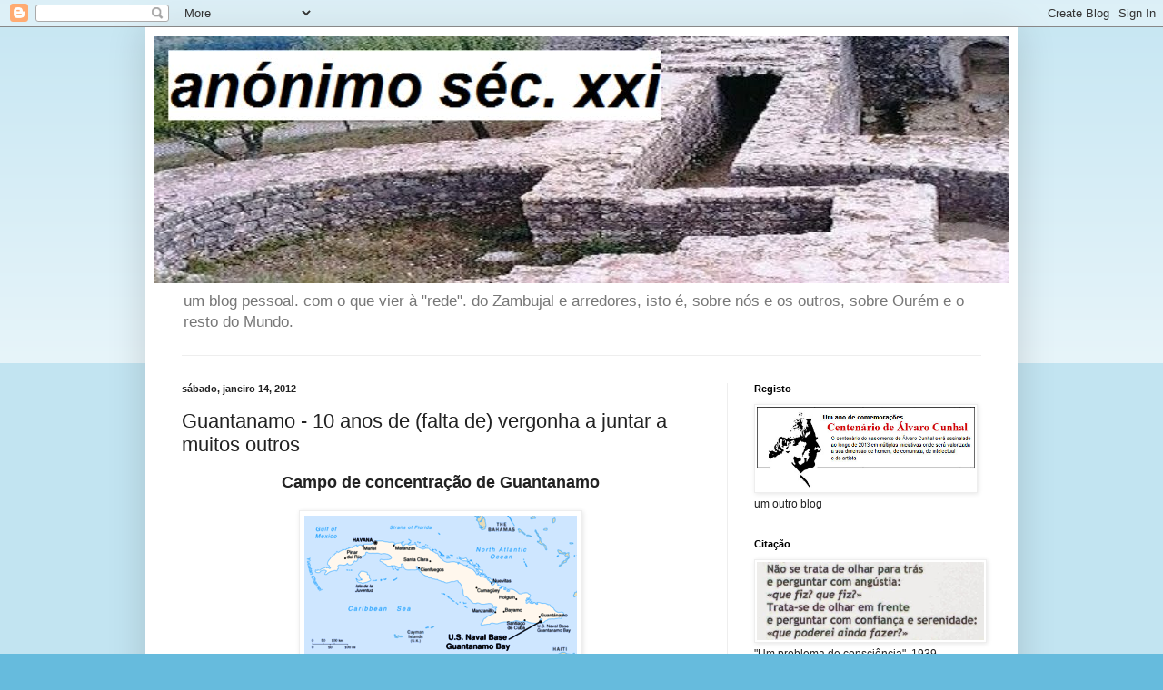

--- FILE ---
content_type: text/html; charset=UTF-8
request_url: https://anonimosecxxi.blogspot.com/2012/01/guantanamo-10-anos-de-falta-de-vergonha.html
body_size: 20832
content:
<!DOCTYPE html>
<html class='v2' dir='ltr' lang='pt-PT'>
<head>
<link href='https://www.blogger.com/static/v1/widgets/335934321-css_bundle_v2.css' rel='stylesheet' type='text/css'/>
<meta content='width=1100' name='viewport'/>
<meta content='text/html; charset=UTF-8' http-equiv='Content-Type'/>
<meta content='blogger' name='generator'/>
<link href='https://anonimosecxxi.blogspot.com/favicon.ico' rel='icon' type='image/x-icon'/>
<link href='http://anonimosecxxi.blogspot.com/2012/01/guantanamo-10-anos-de-falta-de-vergonha.html' rel='canonical'/>
<link rel="alternate" type="application/atom+xml" title="anónimo séc. xxi - Atom" href="https://anonimosecxxi.blogspot.com/feeds/posts/default" />
<link rel="alternate" type="application/rss+xml" title="anónimo séc. xxi - RSS" href="https://anonimosecxxi.blogspot.com/feeds/posts/default?alt=rss" />
<link rel="service.post" type="application/atom+xml" title="anónimo séc. xxi - Atom" href="https://www.blogger.com/feeds/15057909/posts/default" />

<link rel="alternate" type="application/atom+xml" title="anónimo séc. xxi - Atom" href="https://anonimosecxxi.blogspot.com/feeds/7569776433786060690/comments/default" />
<!--Can't find substitution for tag [blog.ieCssRetrofitLinks]-->
<link href='https://blogger.googleusercontent.com/img/b/R29vZ2xl/AVvXsEjQRsXp7suGLyOjvYcZ_Csu6_E4JZ5Qz5Qo2RfyCrb3lpXw1Y6txSrXGxTU5ZQ3zDFwm-AOduogf8MHHHShguqURdyjw1VHDl7s3wEL2h-uHR2Jz4KhyLUAAsd0GN8M9gySzcM-/s1600/Guantanamo_Bay_map.png' rel='image_src'/>
<meta content='http://anonimosecxxi.blogspot.com/2012/01/guantanamo-10-anos-de-falta-de-vergonha.html' property='og:url'/>
<meta content='Guantanamo - 10 anos de (falta de) vergonha a juntar a muitos outros' property='og:title'/>
<meta content='Campo de concentração de Guantanamo  por incrível que pareça, este mapa é de CUBA!  Dez anos de barbárie  Uma década depois de ter sido inau...' property='og:description'/>
<meta content='https://blogger.googleusercontent.com/img/b/R29vZ2xl/AVvXsEjQRsXp7suGLyOjvYcZ_Csu6_E4JZ5Qz5Qo2RfyCrb3lpXw1Y6txSrXGxTU5ZQ3zDFwm-AOduogf8MHHHShguqURdyjw1VHDl7s3wEL2h-uHR2Jz4KhyLUAAsd0GN8M9gySzcM-/w1200-h630-p-k-no-nu/Guantanamo_Bay_map.png' property='og:image'/>
<title>anónimo séc. xxi: Guantanamo - 10 anos de (falta de) vergonha a juntar a muitos outros</title>
<style id='page-skin-1' type='text/css'><!--
/*
-----------------------------------------------
Blogger Template Style
Name:     Simple
Designer: Blogger
URL:      www.blogger.com
----------------------------------------------- */
/* Content
----------------------------------------------- */
body {
font: normal normal 12px Arial, Tahoma, Helvetica, FreeSans, sans-serif;
color: #222222;
background: #66bbdd none repeat scroll top left;
padding: 0 40px 40px 40px;
}
html body .region-inner {
min-width: 0;
max-width: 100%;
width: auto;
}
h2 {
font-size: 22px;
}
a:link {
text-decoration:none;
color: #2288bb;
}
a:visited {
text-decoration:none;
color: #888888;
}
a:hover {
text-decoration:underline;
color: #33aaff;
}
.body-fauxcolumn-outer .fauxcolumn-inner {
background: transparent url(https://resources.blogblog.com/blogblog/data/1kt/simple/body_gradient_tile_light.png) repeat scroll top left;
_background-image: none;
}
.body-fauxcolumn-outer .cap-top {
position: absolute;
z-index: 1;
height: 400px;
width: 100%;
}
.body-fauxcolumn-outer .cap-top .cap-left {
width: 100%;
background: transparent url(https://resources.blogblog.com/blogblog/data/1kt/simple/gradients_light.png) repeat-x scroll top left;
_background-image: none;
}
.content-outer {
-moz-box-shadow: 0 0 40px rgba(0, 0, 0, .15);
-webkit-box-shadow: 0 0 5px rgba(0, 0, 0, .15);
-goog-ms-box-shadow: 0 0 10px #333333;
box-shadow: 0 0 40px rgba(0, 0, 0, .15);
margin-bottom: 1px;
}
.content-inner {
padding: 10px 10px;
}
.content-inner {
background-color: #ffffff;
}
/* Header
----------------------------------------------- */
.header-outer {
background: transparent none repeat-x scroll 0 -400px;
_background-image: none;
}
.Header h1 {
font: normal normal 60px Arial, Tahoma, Helvetica, FreeSans, sans-serif;
color: #3399bb;
text-shadow: -1px -1px 1px rgba(0, 0, 0, .2);
}
.Header h1 a {
color: #3399bb;
}
.Header .description {
font-size: 140%;
color: #777777;
}
.header-inner .Header .titlewrapper {
padding: 22px 30px;
}
.header-inner .Header .descriptionwrapper {
padding: 0 30px;
}
/* Tabs
----------------------------------------------- */
.tabs-inner .section:first-child {
border-top: 1px solid #eeeeee;
}
.tabs-inner .section:first-child ul {
margin-top: -1px;
border-top: 1px solid #eeeeee;
border-left: 0 solid #eeeeee;
border-right: 0 solid #eeeeee;
}
.tabs-inner .widget ul {
background: #f5f5f5 url(https://resources.blogblog.com/blogblog/data/1kt/simple/gradients_light.png) repeat-x scroll 0 -800px;
_background-image: none;
border-bottom: 1px solid #eeeeee;
margin-top: 0;
margin-left: -30px;
margin-right: -30px;
}
.tabs-inner .widget li a {
display: inline-block;
padding: .6em 1em;
font: normal normal 14px Arial, Tahoma, Helvetica, FreeSans, sans-serif;
color: #999999;
border-left: 1px solid #ffffff;
border-right: 1px solid #eeeeee;
}
.tabs-inner .widget li:first-child a {
border-left: none;
}
.tabs-inner .widget li.selected a, .tabs-inner .widget li a:hover {
color: #000000;
background-color: #eeeeee;
text-decoration: none;
}
/* Columns
----------------------------------------------- */
.main-outer {
border-top: 0 solid #eeeeee;
}
.fauxcolumn-left-outer .fauxcolumn-inner {
border-right: 1px solid #eeeeee;
}
.fauxcolumn-right-outer .fauxcolumn-inner {
border-left: 1px solid #eeeeee;
}
/* Headings
----------------------------------------------- */
div.widget > h2,
div.widget h2.title {
margin: 0 0 1em 0;
font: normal bold 11px Arial, Tahoma, Helvetica, FreeSans, sans-serif;
color: #000000;
}
/* Widgets
----------------------------------------------- */
.widget .zippy {
color: #999999;
text-shadow: 2px 2px 1px rgba(0, 0, 0, .1);
}
.widget .popular-posts ul {
list-style: none;
}
/* Posts
----------------------------------------------- */
h2.date-header {
font: normal bold 11px Arial, Tahoma, Helvetica, FreeSans, sans-serif;
}
.date-header span {
background-color: transparent;
color: #222222;
padding: inherit;
letter-spacing: inherit;
margin: inherit;
}
.main-inner {
padding-top: 30px;
padding-bottom: 30px;
}
.main-inner .column-center-inner {
padding: 0 15px;
}
.main-inner .column-center-inner .section {
margin: 0 15px;
}
.post {
margin: 0 0 25px 0;
}
h3.post-title, .comments h4 {
font: normal normal 22px Arial, Tahoma, Helvetica, FreeSans, sans-serif;
margin: .75em 0 0;
}
.post-body {
font-size: 110%;
line-height: 1.4;
position: relative;
}
.post-body img, .post-body .tr-caption-container, .Profile img, .Image img,
.BlogList .item-thumbnail img {
padding: 2px;
background: #ffffff;
border: 1px solid #eeeeee;
-moz-box-shadow: 1px 1px 5px rgba(0, 0, 0, .1);
-webkit-box-shadow: 1px 1px 5px rgba(0, 0, 0, .1);
box-shadow: 1px 1px 5px rgba(0, 0, 0, .1);
}
.post-body img, .post-body .tr-caption-container {
padding: 5px;
}
.post-body .tr-caption-container {
color: #222222;
}
.post-body .tr-caption-container img {
padding: 0;
background: transparent;
border: none;
-moz-box-shadow: 0 0 0 rgba(0, 0, 0, .1);
-webkit-box-shadow: 0 0 0 rgba(0, 0, 0, .1);
box-shadow: 0 0 0 rgba(0, 0, 0, .1);
}
.post-header {
margin: 0 0 1.5em;
line-height: 1.6;
font-size: 90%;
}
.post-footer {
margin: 20px -2px 0;
padding: 5px 10px;
color: #666666;
background-color: #f9f9f9;
border-bottom: 1px solid #eeeeee;
line-height: 1.6;
font-size: 90%;
}
#comments .comment-author {
padding-top: 1.5em;
border-top: 1px solid #eeeeee;
background-position: 0 1.5em;
}
#comments .comment-author:first-child {
padding-top: 0;
border-top: none;
}
.avatar-image-container {
margin: .2em 0 0;
}
#comments .avatar-image-container img {
border: 1px solid #eeeeee;
}
/* Comments
----------------------------------------------- */
.comments .comments-content .icon.blog-author {
background-repeat: no-repeat;
background-image: url([data-uri]);
}
.comments .comments-content .loadmore a {
border-top: 1px solid #999999;
border-bottom: 1px solid #999999;
}
.comments .comment-thread.inline-thread {
background-color: #f9f9f9;
}
.comments .continue {
border-top: 2px solid #999999;
}
/* Accents
---------------------------------------------- */
.section-columns td.columns-cell {
border-left: 1px solid #eeeeee;
}
.blog-pager {
background: transparent none no-repeat scroll top center;
}
.blog-pager-older-link, .home-link,
.blog-pager-newer-link {
background-color: #ffffff;
padding: 5px;
}
.footer-outer {
border-top: 0 dashed #bbbbbb;
}
/* Mobile
----------------------------------------------- */
body.mobile  {
background-size: auto;
}
.mobile .body-fauxcolumn-outer {
background: transparent none repeat scroll top left;
}
.mobile .body-fauxcolumn-outer .cap-top {
background-size: 100% auto;
}
.mobile .content-outer {
-webkit-box-shadow: 0 0 3px rgba(0, 0, 0, .15);
box-shadow: 0 0 3px rgba(0, 0, 0, .15);
}
.mobile .tabs-inner .widget ul {
margin-left: 0;
margin-right: 0;
}
.mobile .post {
margin: 0;
}
.mobile .main-inner .column-center-inner .section {
margin: 0;
}
.mobile .date-header span {
padding: 0.1em 10px;
margin: 0 -10px;
}
.mobile h3.post-title {
margin: 0;
}
.mobile .blog-pager {
background: transparent none no-repeat scroll top center;
}
.mobile .footer-outer {
border-top: none;
}
.mobile .main-inner, .mobile .footer-inner {
background-color: #ffffff;
}
.mobile-index-contents {
color: #222222;
}
.mobile-link-button {
background-color: #2288bb;
}
.mobile-link-button a:link, .mobile-link-button a:visited {
color: #ffffff;
}
.mobile .tabs-inner .section:first-child {
border-top: none;
}
.mobile .tabs-inner .PageList .widget-content {
background-color: #eeeeee;
color: #000000;
border-top: 1px solid #eeeeee;
border-bottom: 1px solid #eeeeee;
}
.mobile .tabs-inner .PageList .widget-content .pagelist-arrow {
border-left: 1px solid #eeeeee;
}

--></style>
<style id='template-skin-1' type='text/css'><!--
body {
min-width: 960px;
}
.content-outer, .content-fauxcolumn-outer, .region-inner {
min-width: 960px;
max-width: 960px;
_width: 960px;
}
.main-inner .columns {
padding-left: 0;
padding-right: 310px;
}
.main-inner .fauxcolumn-center-outer {
left: 0;
right: 310px;
/* IE6 does not respect left and right together */
_width: expression(this.parentNode.offsetWidth -
parseInt("0") -
parseInt("310px") + 'px');
}
.main-inner .fauxcolumn-left-outer {
width: 0;
}
.main-inner .fauxcolumn-right-outer {
width: 310px;
}
.main-inner .column-left-outer {
width: 0;
right: 100%;
margin-left: -0;
}
.main-inner .column-right-outer {
width: 310px;
margin-right: -310px;
}
#layout {
min-width: 0;
}
#layout .content-outer {
min-width: 0;
width: 800px;
}
#layout .region-inner {
min-width: 0;
width: auto;
}
body#layout div.add_widget {
padding: 8px;
}
body#layout div.add_widget a {
margin-left: 32px;
}
--></style>
<link href='https://www.blogger.com/dyn-css/authorization.css?targetBlogID=15057909&amp;zx=47336e22-350c-45b3-9edd-b92034cb43a3' media='none' onload='if(media!=&#39;all&#39;)media=&#39;all&#39;' rel='stylesheet'/><noscript><link href='https://www.blogger.com/dyn-css/authorization.css?targetBlogID=15057909&amp;zx=47336e22-350c-45b3-9edd-b92034cb43a3' rel='stylesheet'/></noscript>
<meta name='google-adsense-platform-account' content='ca-host-pub-1556223355139109'/>
<meta name='google-adsense-platform-domain' content='blogspot.com'/>

</head>
<body class='loading variant-pale'>
<div class='navbar section' id='navbar' name='Navbar'><div class='widget Navbar' data-version='1' id='Navbar1'><script type="text/javascript">
    function setAttributeOnload(object, attribute, val) {
      if(window.addEventListener) {
        window.addEventListener('load',
          function(){ object[attribute] = val; }, false);
      } else {
        window.attachEvent('onload', function(){ object[attribute] = val; });
      }
    }
  </script>
<div id="navbar-iframe-container"></div>
<script type="text/javascript" src="https://apis.google.com/js/platform.js"></script>
<script type="text/javascript">
      gapi.load("gapi.iframes:gapi.iframes.style.bubble", function() {
        if (gapi.iframes && gapi.iframes.getContext) {
          gapi.iframes.getContext().openChild({
              url: 'https://www.blogger.com/navbar/15057909?po\x3d7569776433786060690\x26origin\x3dhttps://anonimosecxxi.blogspot.com',
              where: document.getElementById("navbar-iframe-container"),
              id: "navbar-iframe"
          });
        }
      });
    </script><script type="text/javascript">
(function() {
var script = document.createElement('script');
script.type = 'text/javascript';
script.src = '//pagead2.googlesyndication.com/pagead/js/google_top_exp.js';
var head = document.getElementsByTagName('head')[0];
if (head) {
head.appendChild(script);
}})();
</script>
</div></div>
<div class='body-fauxcolumns'>
<div class='fauxcolumn-outer body-fauxcolumn-outer'>
<div class='cap-top'>
<div class='cap-left'></div>
<div class='cap-right'></div>
</div>
<div class='fauxborder-left'>
<div class='fauxborder-right'></div>
<div class='fauxcolumn-inner'>
</div>
</div>
<div class='cap-bottom'>
<div class='cap-left'></div>
<div class='cap-right'></div>
</div>
</div>
</div>
<div class='content'>
<div class='content-fauxcolumns'>
<div class='fauxcolumn-outer content-fauxcolumn-outer'>
<div class='cap-top'>
<div class='cap-left'></div>
<div class='cap-right'></div>
</div>
<div class='fauxborder-left'>
<div class='fauxborder-right'></div>
<div class='fauxcolumn-inner'>
</div>
</div>
<div class='cap-bottom'>
<div class='cap-left'></div>
<div class='cap-right'></div>
</div>
</div>
</div>
<div class='content-outer'>
<div class='content-cap-top cap-top'>
<div class='cap-left'></div>
<div class='cap-right'></div>
</div>
<div class='fauxborder-left content-fauxborder-left'>
<div class='fauxborder-right content-fauxborder-right'></div>
<div class='content-inner'>
<header>
<div class='header-outer'>
<div class='header-cap-top cap-top'>
<div class='cap-left'></div>
<div class='cap-right'></div>
</div>
<div class='fauxborder-left header-fauxborder-left'>
<div class='fauxborder-right header-fauxborder-right'></div>
<div class='region-inner header-inner'>
<div class='header section' id='header' name='Cabeçalho'><div class='widget Header' data-version='1' id='Header1'>
<div id='header-inner'>
<a href='https://anonimosecxxi.blogspot.com/' style='display: block'>
<img alt='anónimo séc. xxi' height='272px; ' id='Header1_headerimg' src='https://blogger.googleusercontent.com/img/b/R29vZ2xl/AVvXsEh4bmDugB3VH29LaV629tdV3DEOKVIWvJAMQfARih5iaiB_Vjlqmz-gPK07yi1rZivBaA9CgGMmN9E1Dh4mZ9c5aM_wv16HI1EKJ7UHtrLed0K8R_AopvwITEFHLcDgoP5_gmCczA/s1600-r/Cabe%25C3%25A7alho-FOTOG1.bmp' style='display: block' width='962px; '/>
</a>
<div class='descriptionwrapper'>
<p class='description'><span>um blog pessoal. com o que vier à "rede".
do Zambujal e arredores, isto é, sobre nós e os outros, sobre Ourém e o resto do Mundo.</span></p>
</div>
</div>
</div></div>
</div>
</div>
<div class='header-cap-bottom cap-bottom'>
<div class='cap-left'></div>
<div class='cap-right'></div>
</div>
</div>
</header>
<div class='tabs-outer'>
<div class='tabs-cap-top cap-top'>
<div class='cap-left'></div>
<div class='cap-right'></div>
</div>
<div class='fauxborder-left tabs-fauxborder-left'>
<div class='fauxborder-right tabs-fauxborder-right'></div>
<div class='region-inner tabs-inner'>
<div class='tabs no-items section' id='crosscol' name='Entre colunas'></div>
<div class='tabs no-items section' id='crosscol-overflow' name='Cross-Column 2'></div>
</div>
</div>
<div class='tabs-cap-bottom cap-bottom'>
<div class='cap-left'></div>
<div class='cap-right'></div>
</div>
</div>
<div class='main-outer'>
<div class='main-cap-top cap-top'>
<div class='cap-left'></div>
<div class='cap-right'></div>
</div>
<div class='fauxborder-left main-fauxborder-left'>
<div class='fauxborder-right main-fauxborder-right'></div>
<div class='region-inner main-inner'>
<div class='columns fauxcolumns'>
<div class='fauxcolumn-outer fauxcolumn-center-outer'>
<div class='cap-top'>
<div class='cap-left'></div>
<div class='cap-right'></div>
</div>
<div class='fauxborder-left'>
<div class='fauxborder-right'></div>
<div class='fauxcolumn-inner'>
</div>
</div>
<div class='cap-bottom'>
<div class='cap-left'></div>
<div class='cap-right'></div>
</div>
</div>
<div class='fauxcolumn-outer fauxcolumn-left-outer'>
<div class='cap-top'>
<div class='cap-left'></div>
<div class='cap-right'></div>
</div>
<div class='fauxborder-left'>
<div class='fauxborder-right'></div>
<div class='fauxcolumn-inner'>
</div>
</div>
<div class='cap-bottom'>
<div class='cap-left'></div>
<div class='cap-right'></div>
</div>
</div>
<div class='fauxcolumn-outer fauxcolumn-right-outer'>
<div class='cap-top'>
<div class='cap-left'></div>
<div class='cap-right'></div>
</div>
<div class='fauxborder-left'>
<div class='fauxborder-right'></div>
<div class='fauxcolumn-inner'>
</div>
</div>
<div class='cap-bottom'>
<div class='cap-left'></div>
<div class='cap-right'></div>
</div>
</div>
<!-- corrects IE6 width calculation -->
<div class='columns-inner'>
<div class='column-center-outer'>
<div class='column-center-inner'>
<div class='main section' id='main' name='Principal'><div class='widget Blog' data-version='1' id='Blog1'>
<div class='blog-posts hfeed'>

          <div class="date-outer">
        
<h2 class='date-header'><span>sábado, janeiro 14, 2012</span></h2>

          <div class="date-posts">
        
<div class='post-outer'>
<div class='post hentry uncustomized-post-template' itemprop='blogPost' itemscope='itemscope' itemtype='http://schema.org/BlogPosting'>
<meta content='https://blogger.googleusercontent.com/img/b/R29vZ2xl/AVvXsEjQRsXp7suGLyOjvYcZ_Csu6_E4JZ5Qz5Qo2RfyCrb3lpXw1Y6txSrXGxTU5ZQ3zDFwm-AOduogf8MHHHShguqURdyjw1VHDl7s3wEL2h-uHR2Jz4KhyLUAAsd0GN8M9gySzcM-/s1600/Guantanamo_Bay_map.png' itemprop='image_url'/>
<meta content='15057909' itemprop='blogId'/>
<meta content='7569776433786060690' itemprop='postId'/>
<a name='7569776433786060690'></a>
<h3 class='post-title entry-title' itemprop='name'>
Guantanamo - 10 anos de (falta de) vergonha a juntar a muitos outros
</h3>
<div class='post-header'>
<div class='post-header-line-1'></div>
</div>
<div class='post-body entry-content' id='post-body-7569776433786060690' itemprop='description articleBody'>
<div style="text-align: center;"><div style="border-bottom: medium none; border-left: medium none; border-right: medium none; border-top: medium none;"><strong><span style="font-size: large;">Campo de concentração de Guantanamo</span></strong></div><div style="border-bottom: medium none; border-left: medium none; border-right: medium none; border-top: medium none;"><br />
</div><div class="separator" style="clear: both; text-align: center;"><a href="https://blogger.googleusercontent.com/img/b/R29vZ2xl/AVvXsEjQRsXp7suGLyOjvYcZ_Csu6_E4JZ5Qz5Qo2RfyCrb3lpXw1Y6txSrXGxTU5ZQ3zDFwm-AOduogf8MHHHShguqURdyjw1VHDl7s3wEL2h-uHR2Jz4KhyLUAAsd0GN8M9gySzcM-/s1600/Guantanamo_Bay_map.png" imageanchor="1" style="margin-left: 1em; margin-right: 1em;"><img border="0" kba="true" src="https://blogger.googleusercontent.com/img/b/R29vZ2xl/AVvXsEjQRsXp7suGLyOjvYcZ_Csu6_E4JZ5Qz5Qo2RfyCrb3lpXw1Y6txSrXGxTU5ZQ3zDFwm-AOduogf8MHHHShguqURdyjw1VHDl7s3wEL2h-uHR2Jz4KhyLUAAsd0GN8M9gySzcM-/s1600/Guantanamo_Bay_map.png" /></a></div><div style="border-bottom: medium none; border-left: medium none; border-right: medium none; border-top: medium none;">por incrível que pareça, este mapa é de <strong><em>CUBA!</em></strong></div></div><div style="text-align: center;"><div style="border-bottom: medium none; border-left: medium none; border-right: medium none; border-top: medium none;"><br />
</div><div style="border-bottom: medium none; border-left: medium none; border-right: medium none; border-top: medium none;"><strong>Dez anos de barbárie</strong></div></div><div style="text-align: justify;"><br />
</div><div style="text-align: justify;">Uma década depois de ter sido inaugurado, Guantanamo permanece um exemplo da barbárie que o imperialismo norte-americano impõe ao mundo.</div><div style="border-bottom: medium none; border-left: medium none; border-right: medium none; border-top: medium none; text-align: justify;"><br />
</div><div style="text-align: justify;"><div style="border-bottom: medium none; border-left: medium none; border-right: medium none; border-top: medium none;">A 11 de Janeiro de 2002, quando os primeiros 20 suspeitos de terrorismo chegaram à Base Naval que Washington mantêm ilegalmente na ilha de Cuba, os norte-americanos mostravam ao mundo homens agrilhoados de pés e mãos, encapuzados e vestidos de laranja, como é habitual nos condenados à morte nos EUA.</div></div><div style="text-align: justify;"><br />
</div><div style="text-align: justify;">De então para cá, passaram por Guantanamo quase 800 indivíduos, alguns dos quais menores de idade. Os testemunhos de ex-reclusos e as denúncias de organizações de defesa dos direitos humanos provam que as torturas e os abusos&nbsp;têm sido&nbsp;a norma. Os crimes continuam impunes e a reparação das vidas destruídas é impossível.</div><div style="text-align: justify;"><br />
</div><div style="text-align: justify;">Um dos primeiros actos de Barack Obama como presidente dos EUA, a 22 de Janeiro de 2009, foi assinar a ordem de encerramento do campo de concentração. <em>&#171;No prazo de um ano&#187;</em>, afirmou.</div><div style="text-align: justify;"><br />
</div><div style="text-align: justify;">Três&nbsp;anos passados, não só não o cumpriu, como, recentemente, promulgou uma lei que proíbe o encerramento daquele cárcere; a transferência dos prisioneiros para outros em território dos EUA, e autoriza os militares a deterem por tempo indeterminado supostos terroristas estrangeiros. A &#171;guerra ao terrorismo&#187; prossegue.</div><div style="text-align: justify;"><br />
</div><div style="text-align: justify;">Em Guantanamo encontram-se actualmente 171 homens. Destes, <strong>89 foram absolvidos das suspeitas que sobre eles pendiam, 48 não podem ser julgados por falta de provas e apenas seis (!) foram condenados.</strong></div><div style="text-align: justify;"><br />
</div><div style="text-align: justify;">Para assinalar a data, a Amnistia Internacional (AI) divulgou um relatório no qual sublinha que a raiz do problema não está em Guantanamo &#8211; ou Bragam, no Afeganistão, base que detinha 600 afegãos quando Obama tomou posse e agora aprisiona cerca de três mil, estando em curso obras de ampliação para que chegue a uma capacidade de cinco mil reclusos.</div><div style="text-align: justify;"><br />
</div><div style="text-align: justify;">A raiz do problema, disse a AI, <em>&#171;reside na histórica dificuldade dos EUA em aplicarem os padrões internacionais de direitos humanos que exigem aos outros&#187;</em></div><div style="text-align: justify;"><br />
</div><div style="text-align: right;"><em>(avante!)</em><br />
&#65279;</div>--------------------<br />
<u>Por memória</u>: <br />
no <strong><em>Jornal de Notícias</em></strong> de <em><strong>23 de Janeiro de 2009</strong></em><br />
<br />
<div style="text-align: center;"><strong><span style="font-family: &quot;Courier New&quot;, Courier, monospace;">&#171;Obama fecha Guantánamo </span></strong><br />
<strong><span style="font-family: &quot;Courier New&quot;, Courier, monospace;">e centros de detenção da CIA </span></strong></div><div style="text-align: center;"><strong><span style="font-family: &quot;Courier New&quot;, Courier, monospace;">Presidente dos EUA cumpre promessas </span></strong></div><div style="text-align: center;"><span style="font-family: &quot;Courier New&quot;, Courier, monospace;"><strong>e aposta no diálogo directo com os países inimigos</strong> </span></div><span style="font-family: &quot;Courier New&quot;, Courier, monospace;"><br />
</span><br />
<span style="font-family: &quot;Courier New&quot;, Courier, monospace; font-size: x-small;">Publicado em 2009-01-23</span><br />
<span style="font-family: &quot;Courier New&quot;, Courier, monospace; font-size: x-small;">JORGE PINTO, COM AGÊNCIAS</span><br />
<span style="font-family: &quot;Courier New&quot;, Courier, monospace;"><br />
</span><br />
<div style="text-align: justify;"><span style="font-family: &quot;Courier New&quot;, Courier, monospace;">Bastaram apenas dois dias e um pacote de decisões para Barack Obama mudar a imagem dos EUA no exterior. O Mundo agradece o fecho da prisão de Guantánamo, o fim dos centros de detenção da CIA e a suspensão de interrogatórios violentos.</span></div><div style="text-align: justify;"><span style="font-family: &quot;Courier New&quot;, Courier, monospace;"><br />
</span></div><div style="text-align: justify;"><span style="font-family: &quot;Courier New&quot;, Courier, monospace;">Rápido a cumprir as promessas, o presidente dos Estados Unidos da América ordenou, ontem, o fecho da prisão militar de Guantánamo dentro de um ano e exigiu também a suspensão de interrogatórios violentos a suspeitos de terrorismo, numa tentativa de restaurar a imagem do país no exterior(...)&#187;</span></div><div style="text-align: justify;"><br />
</div><div style="text-align: right;">Vai daí... </div><div style="text-align: right;">recebeu o Nobel da Paz</div>
<div style='clear: both;'></div>
</div>
<div class='post-footer'>
<div class='post-footer-line post-footer-line-1'>
<span class='post-author vcard'>
Publicada por
<span class='fn' itemprop='author' itemscope='itemscope' itemtype='http://schema.org/Person'>
<meta content='https://www.blogger.com/profile/09756079843619112003' itemprop='url'/>
<a class='g-profile' href='https://www.blogger.com/profile/09756079843619112003' rel='author' title='author profile'>
<span itemprop='name'>Sérgio Ribeiro</span>
</a>
</span>
</span>
<span class='post-timestamp'>
à(s)
<meta content='http://anonimosecxxi.blogspot.com/2012/01/guantanamo-10-anos-de-falta-de-vergonha.html' itemprop='url'/>
<a class='timestamp-link' href='https://anonimosecxxi.blogspot.com/2012/01/guantanamo-10-anos-de-falta-de-vergonha.html' rel='bookmark' title='permanent link'><abbr class='published' itemprop='datePublished' title='2012-01-14T19:10:00Z'>19:10</abbr></a>
</span>
<span class='post-comment-link'>
</span>
<span class='post-icons'>
<span class='item-control blog-admin pid-1160236849'>
<a href='https://www.blogger.com/post-edit.g?blogID=15057909&postID=7569776433786060690&from=pencil' title='Editar mensagem'>
<img alt='' class='icon-action' height='18' src='https://resources.blogblog.com/img/icon18_edit_allbkg.gif' width='18'/>
</a>
</span>
</span>
<div class='post-share-buttons goog-inline-block'>
</div>
</div>
<div class='post-footer-line post-footer-line-2'>
<span class='post-labels'>
Etiquetas:
<a href='https://anonimosecxxi.blogspot.com/search/label/Cuba' rel='tag'>Cuba</a>,
<a href='https://anonimosecxxi.blogspot.com/search/label/direitos%20humanos' rel='tag'>direitos humanos</a>
</span>
</div>
<div class='post-footer-line post-footer-line-3'>
<span class='post-location'>
</span>
</div>
</div>
</div>
<div class='comments' id='comments'>
<a name='comments'></a>
<h4>2 comentários:</h4>
<div id='Blog1_comments-block-wrapper'>
<dl class='avatar-comment-indent' id='comments-block'>
<dt class='comment-author ' id='c4757500606263852265'>
<a name='c4757500606263852265'></a>
<div class="avatar-image-container vcard"><span dir="ltr"><a href="https://www.blogger.com/profile/15265962792844984455" target="" rel="nofollow" onclick="" class="avatar-hovercard" id="av-4757500606263852265-15265962792844984455"><img src="https://resources.blogblog.com/img/blank.gif" width="35" height="35" class="delayLoad" style="display: none;" longdesc="//blogger.googleusercontent.com/img/b/R29vZ2xl/AVvXsEhls-WXkaSk84SNPsXrWTeJBAVwf-LUrmGFfxU_DyQ4mxHP1o7A01iZTmTjg54oYeae4QNEjUp5WssM2CdAxe5qqoT0wDM1RqDVRPdw-vRCxWtDBClU9xQjLOkGHa3AGg/s45-c/2007-1129m74.jpg" alt="" title="Graciete Rietsch">

<noscript><img src="//blogger.googleusercontent.com/img/b/R29vZ2xl/AVvXsEhls-WXkaSk84SNPsXrWTeJBAVwf-LUrmGFfxU_DyQ4mxHP1o7A01iZTmTjg54oYeae4QNEjUp5WssM2CdAxe5qqoT0wDM1RqDVRPdw-vRCxWtDBClU9xQjLOkGHa3AGg/s45-c/2007-1129m74.jpg" width="35" height="35" class="photo" alt=""></noscript></a></span></div>
<a href='https://www.blogger.com/profile/15265962792844984455' rel='nofollow'>Graciete Rietsch</a>
disse...
</dt>
<dd class='comment-body' id='Blog1_cmt-4757500606263852265'>
<p>
Promessas de 2009 que continuam por cumprir.<br />E o diálogo com os países inimigos faz-se através da guerra e da morte.<br />Belo Prémio Nobel da Guerra saiu este homem.<br /><br />Um beijo.
</p>
</dd>
<dd class='comment-footer'>
<span class='comment-timestamp'>
<a href='https://anonimosecxxi.blogspot.com/2012/01/guantanamo-10-anos-de-falta-de-vergonha.html?showComment=1326583450728#c4757500606263852265' title='comment permalink'>
14/1/12 23:24
</a>
<span class='item-control blog-admin pid-392601772'>
<a class='comment-delete' href='https://www.blogger.com/comment/delete/15057909/4757500606263852265' title='Eliminar comentário'>
<img src='https://resources.blogblog.com/img/icon_delete13.gif'/>
</a>
</span>
</span>
</dd>
<dt class='comment-author ' id='c5919014466172769382'>
<a name='c5919014466172769382'></a>
<div class="avatar-image-container avatar-stock"><span dir="ltr"><img src="//resources.blogblog.com/img/blank.gif" width="35" height="35" alt="" title="Antu&atilde;">

</span></div>
Antuã
disse...
</dt>
<dd class='comment-body' id='Blog1_cmt-5919014466172769382'>
<p>
Obama apresenta o filme &quot;Os Direitos humanos Nazis&quot;.
</p>
</dd>
<dd class='comment-footer'>
<span class='comment-timestamp'>
<a href='https://anonimosecxxi.blogspot.com/2012/01/guantanamo-10-anos-de-falta-de-vergonha.html?showComment=1326584956060#c5919014466172769382' title='comment permalink'>
14/1/12 23:49
</a>
<span class='item-control blog-admin pid-1622357051'>
<a class='comment-delete' href='https://www.blogger.com/comment/delete/15057909/5919014466172769382' title='Eliminar comentário'>
<img src='https://resources.blogblog.com/img/icon_delete13.gif'/>
</a>
</span>
</span>
</dd>
</dl>
</div>
<p class='comment-footer'>
<a href='https://www.blogger.com/comment/fullpage/post/15057909/7569776433786060690' onclick=''>Enviar um comentário</a>
</p>
</div>
</div>

        </div></div>
      
</div>
<div class='blog-pager' id='blog-pager'>
<span id='blog-pager-newer-link'>
<a class='blog-pager-newer-link' href='https://anonimosecxxi.blogspot.com/2012/01/necrofilia-como-ideologia.html' id='Blog1_blog-pager-newer-link' title='Mensagem mais recente'>Mensagem mais recente</a>
</span>
<span id='blog-pager-older-link'>
<a class='blog-pager-older-link' href='https://anonimosecxxi.blogspot.com/2012/01/uma-campanha-com-o-maior-significado-2.html' id='Blog1_blog-pager-older-link' title='Mensagem antiga'>Mensagem antiga</a>
</span>
<a class='home-link' href='https://anonimosecxxi.blogspot.com/'>Página inicial</a>
</div>
<div class='clear'></div>
<div class='post-feeds'>
<div class='feed-links'>
Subscrever:
<a class='feed-link' href='https://anonimosecxxi.blogspot.com/feeds/7569776433786060690/comments/default' target='_blank' type='application/atom+xml'>Enviar feedback (Atom)</a>
</div>
</div>
</div></div>
</div>
</div>
<div class='column-left-outer'>
<div class='column-left-inner'>
<aside>
</aside>
</div>
</div>
<div class='column-right-outer'>
<div class='column-right-inner'>
<aside>
<div class='sidebar section' id='sidebar-right-1'><div class='widget Image' data-version='1' id='Image6'>
<h2>Registo</h2>
<div class='widget-content'>
<a href='http://acunhal.blogspot.pt'>
<img alt='Registo' height='92' id='Image6_img' src='https://blogger.googleusercontent.com/img/b/R29vZ2xl/AVvXsEgxdnJWoDm1nwqqTrLMcOvEV4IxhLMyRPuyOKLcFgy5AhAI4-XrYy_LDMEeoq-UQFTW0C51ZOvNQFj68h2wyYoUu0vj5pXx-jy-ynSx-q45PNupEzLbN4BAXaUjn759FOBxQAuM/s730/Alvaro+Cunhal-Centen%25C3%25A3rio.jpg' width='240'/>
</a>
<br/>
<span class='caption'>um outro blog</span>
</div>
<div class='clear'></div>
</div><div class='widget Image' data-version='1' id='Image4'>
<h2>Citação</h2>
<div class='widget-content'>
<img alt='Citação' height='104' id='Image4_img' src='https://blogger.googleusercontent.com/img/b/R29vZ2xl/AVvXsEhiHAQ3a8yMJ17v3AxICFfGAkhLvqhiccJo7_n-KMQtQBCk4GUkdDO9NQxIXfG2lvPLYJOMHmKPiaVvZN_GVAyUUt1EmWow2S0AAyTQq0F6zn6KKlUd5m1XPORN5ROb7FnwAchf/s730/Um+problema+de+consci%25C3%25AAncia-2.jpg' width='302'/>
<br/>
<span class='caption'>"Um problema de consciência", 1939 (excerto)</span>
</div>
<div class='clear'></div>
</div><div class='widget PageList' data-version='1' id='PageList1'>
<h2>Páginas</h2>
<div class='widget-content'>
<ul>
<li>
<a href='https://anonimosecxxi.blogspot.com/p/blog-page.html'>Diogo e eu</a>
</li>
<li>
<a href='https://anonimosecxxi.blogspot.com/p/diogo-2.html'>Diogo - 2</a>
</li>
<li>
<a href='https://anonimosecxxi.blogspot.com/p/patricia-e-diogo-no-dia-do-pai.html'>Patrícia e Diogo no dia do pai</a>
</li>
<li>
<a href='https://anonimosecxxi.blogspot.com/p/sastisfeito.html'>"sastisfeito"!</a>
</li>
<li>
<a href='https://anonimosecxxi.blogspot.com/p/blog-page_20.html'>Diogo e Zé - Conversa animada</a>
</li>
<li>
<a href='https://anonimosecxxi.blogspot.com/p/diogo-em-junho-de-2012.html'>Diogo em Junho de 2012</a>
</li>
<li>
<a href='https://anonimosecxxi.blogspot.com/p/diogo-ao-meio-ano.html'>Diogo ao meio ano</a>
</li>
<li>
<a href='https://anonimosecxxi.blogspot.com/p/diogo-no-zambujal.html'>Diogo no Zambujal</a>
</li>
<li>
<a href='https://anonimosecxxi.blogspot.com/p/em-funcoes.html'>... em funções...</a>
</li>
<li>
<a href='https://anonimosecxxi.blogspot.com/p/diogo-10-m3w3w-3-12.html'>Diogo 10 meses e 1/2</a>
</li>
<li>
<a href='https://anonimosecxxi.blogspot.com/p/continundo.html'>... continuando uma conversa de há uns meses...</a>
</li>
<li>
<a href='https://anonimosecxxi.blogspot.com/p/1-aniversario-3-fotos.html'>1º aniversário - 3 fotos</a>
</li>
<li>
<a href='https://anonimosecxxi.blogspot.com/p/blog-page_1133.html'>Quase 14 meses</a>
</li>
<li>
<a href='https://anonimosecxxi.blogspot.com/p/16-meses-comze.html'>16 meses - com Zé - 29.05.2013</a>
</li>
<li>
<a href='https://anonimosecxxi.blogspot.com/p/chegou-oriana.html'>Chegou Oriana (Costa Ribeiro)</a>
</li>
<li>
<a href='https://anonimosecxxi.blogspot.com/p/oureana-moura-amada-corria-o-ano-de-1136.html'>Gonçalo Hermigues e Oureana, a moura amada</a>
</li>
<li>
<a href='https://anonimosecxxi.blogspot.com/p/texto-romance-de-cavalaria-e-amadis-de.html'>Confusões de avô...</a>
</li>
<li>
<a href='https://anonimosecxxi.blogspot.com/p/22-meses.html'>22 meses, telemóvel.chucha... e avô</a>
</li>
<li>
<a href='https://anonimosecxxi.blogspot.com/p/oriana-cresce.html'>Oriana cresce e completa 1 mês</a>
</li>
<li>
<a href='https://anonimosecxxi.blogspot.com/p/21-de-dezembro-de-2013.html'>21 de Dezembro de 2013</a>
</li>
<li>
<a href='https://anonimosecxxi.blogspot.com/p/entao-e-o-pedro.html'>Então e o Pedro????,</a>
</li>
</ul>
<div class='clear'></div>
</div>
</div><div class='widget Profile' data-version='1' id='Profile1'>
<h2>Acerca de mim</h2>
<div class='widget-content'>
<a href='https://www.blogger.com/profile/09756079843619112003'><img alt='A minha foto' class='profile-img' height='78' src='//4.bp.blogspot.com/_mtQe0H56jgE/SQcMtsZIDvI/AAAAAAAAB98/AXt3ldesqa8/S220-s80/sr-Foto+em+Cuchilla+Alta-Dez2004.jpg' width='80'/></a>
<dl class='profile-datablock'>
<dt class='profile-data'>
<a class='profile-name-link g-profile' href='https://www.blogger.com/profile/09756079843619112003' rel='author' style='background-image: url(//www.blogger.com/img/logo-16.png);'>
Sérgio Ribeiro
</a>
</dt>
<dd class='profile-data'>Zambujal - Ourém, Portugal</dd>
</dl>
<a class='profile-link' href='https://www.blogger.com/profile/09756079843619112003' rel='author'>Ver o meu perfil completo</a>
<div class='clear'></div>
</div>
</div><div class='widget TextList' data-version='1' id='TextList1'>
<h2>e-mail</h2>
<div class='widget-content'>
<ul>
<li>sergio_f_ribeiro@sapo.pt</li>
</ul>
<div class='clear'></div>
</div>
</div><div class='widget Image' data-version='1' id='Image3'>
<h2>Constituição da República Portuguesa</h2>
<div class='widget-content'>
<a href='http://www.portaldoeleitor.pt/Documents/DecretosLei/constituicao-republica-portugesa-2005-integral.pdf'>
<img alt='Constituição da República Portuguesa' height='240' id='Image3_img' src='https://blogger.googleusercontent.com/img/b/R29vZ2xl/AVvXsEhXDeq3Y4UOCoupLWcsETDIhsnmxdH1-8amvR7YNgIba8jidb9R76JXp6OMRF3IZB-Vv1307CoVuHhya3BlH0BOQqS5PZPnR8t6daahF_NyQRSm8xwTLBHn47Hy7gNCe-adU630bw/s240/Constituicao.jpg' width='184'/>
</a>
<br/>
<span class='caption'>de consulta (e cumprimento) obrigatória</span>
</div>
<div class='clear'></div>
</div><div class='widget Image' data-version='1' id='Image2'>
<div class='widget-content'>
<img alt='' height='219' id='Image2_img' src='//3.bp.blogspot.com/_mtQe0H56jgE/SJHKfPknLiI/AAAAAAAABgI/Q0L-M6if9do/S220/50+anos-capa2.jpg' width='150'/>
<br/>
</div>
<div class='clear'></div>
</div><div class='widget Text' data-version='1' id='Text1'>
<h2 class='title'>Não é a linguagem ameaçadora/Não é o ruído das armas</h2>
<div class='widget-content'>
&#171;O ruído das armas, da linguagem ameaçadora, da prepotência na cena internacional, tem de cessar.<br />Há que acabar com a ilusão de que os problemas do mundo<br />se podem resolver com armas nucleares.<br />As bombas podem matar famintos, doentes, ignorantes, mas não podem matar a fome, as doenças, a ignorância.<br /><strong><em><span style="color:#ff0000;">Muito menos podem matar a justa rebeldia dos povos.&#187;<br /><br /></span></em></strong>(<strong><em>Fidel</em></strong> <strong><em>Castro</em></strong>, em 1979, no encerramento da <strong>6ª Cimeira do Movimento dos Países Não-Alinhados</strong>)<br /><br />
</div>
<div class='clear'></div>
</div><div class='widget BlogArchive' data-version='1' id='BlogArchive1'>
<h2>Arquivo do blogue</h2>
<div class='widget-content'>
<div id='ArchiveList'>
<div id='BlogArchive1_ArchiveList'>
<ul class='hierarchy'>
<li class='archivedate collapsed'>
<a class='toggle' href='javascript:void(0)'>
<span class='zippy'>

        &#9658;&#160;
      
</span>
</a>
<a class='post-count-link' href='https://anonimosecxxi.blogspot.com/2023/'>
2023
</a>
<span class='post-count' dir='ltr'>(23)</span>
<ul class='hierarchy'>
<li class='archivedate collapsed'>
<a class='toggle' href='javascript:void(0)'>
<span class='zippy'>

        &#9658;&#160;
      
</span>
</a>
<a class='post-count-link' href='https://anonimosecxxi.blogspot.com/2023/09/'>
setembro
</a>
<span class='post-count' dir='ltr'>(2)</span>
</li>
</ul>
<ul class='hierarchy'>
<li class='archivedate collapsed'>
<a class='toggle' href='javascript:void(0)'>
<span class='zippy'>

        &#9658;&#160;
      
</span>
</a>
<a class='post-count-link' href='https://anonimosecxxi.blogspot.com/2023/07/'>
julho
</a>
<span class='post-count' dir='ltr'>(1)</span>
</li>
</ul>
<ul class='hierarchy'>
<li class='archivedate collapsed'>
<a class='toggle' href='javascript:void(0)'>
<span class='zippy'>

        &#9658;&#160;
      
</span>
</a>
<a class='post-count-link' href='https://anonimosecxxi.blogspot.com/2023/06/'>
junho
</a>
<span class='post-count' dir='ltr'>(1)</span>
</li>
</ul>
<ul class='hierarchy'>
<li class='archivedate collapsed'>
<a class='toggle' href='javascript:void(0)'>
<span class='zippy'>

        &#9658;&#160;
      
</span>
</a>
<a class='post-count-link' href='https://anonimosecxxi.blogspot.com/2023/05/'>
maio
</a>
<span class='post-count' dir='ltr'>(3)</span>
</li>
</ul>
<ul class='hierarchy'>
<li class='archivedate collapsed'>
<a class='toggle' href='javascript:void(0)'>
<span class='zippy'>

        &#9658;&#160;
      
</span>
</a>
<a class='post-count-link' href='https://anonimosecxxi.blogspot.com/2023/04/'>
abril
</a>
<span class='post-count' dir='ltr'>(4)</span>
</li>
</ul>
<ul class='hierarchy'>
<li class='archivedate collapsed'>
<a class='toggle' href='javascript:void(0)'>
<span class='zippy'>

        &#9658;&#160;
      
</span>
</a>
<a class='post-count-link' href='https://anonimosecxxi.blogspot.com/2023/03/'>
março
</a>
<span class='post-count' dir='ltr'>(8)</span>
</li>
</ul>
<ul class='hierarchy'>
<li class='archivedate collapsed'>
<a class='toggle' href='javascript:void(0)'>
<span class='zippy'>

        &#9658;&#160;
      
</span>
</a>
<a class='post-count-link' href='https://anonimosecxxi.blogspot.com/2023/02/'>
fevereiro
</a>
<span class='post-count' dir='ltr'>(4)</span>
</li>
</ul>
</li>
</ul>
<ul class='hierarchy'>
<li class='archivedate collapsed'>
<a class='toggle' href='javascript:void(0)'>
<span class='zippy'>

        &#9658;&#160;
      
</span>
</a>
<a class='post-count-link' href='https://anonimosecxxi.blogspot.com/2022/'>
2022
</a>
<span class='post-count' dir='ltr'>(149)</span>
<ul class='hierarchy'>
<li class='archivedate collapsed'>
<a class='toggle' href='javascript:void(0)'>
<span class='zippy'>

        &#9658;&#160;
      
</span>
</a>
<a class='post-count-link' href='https://anonimosecxxi.blogspot.com/2022/12/'>
dezembro
</a>
<span class='post-count' dir='ltr'>(11)</span>
</li>
</ul>
<ul class='hierarchy'>
<li class='archivedate collapsed'>
<a class='toggle' href='javascript:void(0)'>
<span class='zippy'>

        &#9658;&#160;
      
</span>
</a>
<a class='post-count-link' href='https://anonimosecxxi.blogspot.com/2022/11/'>
novembro
</a>
<span class='post-count' dir='ltr'>(14)</span>
</li>
</ul>
<ul class='hierarchy'>
<li class='archivedate collapsed'>
<a class='toggle' href='javascript:void(0)'>
<span class='zippy'>

        &#9658;&#160;
      
</span>
</a>
<a class='post-count-link' href='https://anonimosecxxi.blogspot.com/2022/10/'>
outubro
</a>
<span class='post-count' dir='ltr'>(9)</span>
</li>
</ul>
<ul class='hierarchy'>
<li class='archivedate collapsed'>
<a class='toggle' href='javascript:void(0)'>
<span class='zippy'>

        &#9658;&#160;
      
</span>
</a>
<a class='post-count-link' href='https://anonimosecxxi.blogspot.com/2022/09/'>
setembro
</a>
<span class='post-count' dir='ltr'>(6)</span>
</li>
</ul>
<ul class='hierarchy'>
<li class='archivedate collapsed'>
<a class='toggle' href='javascript:void(0)'>
<span class='zippy'>

        &#9658;&#160;
      
</span>
</a>
<a class='post-count-link' href='https://anonimosecxxi.blogspot.com/2022/08/'>
agosto
</a>
<span class='post-count' dir='ltr'>(14)</span>
</li>
</ul>
<ul class='hierarchy'>
<li class='archivedate collapsed'>
<a class='toggle' href='javascript:void(0)'>
<span class='zippy'>

        &#9658;&#160;
      
</span>
</a>
<a class='post-count-link' href='https://anonimosecxxi.blogspot.com/2022/07/'>
julho
</a>
<span class='post-count' dir='ltr'>(6)</span>
</li>
</ul>
<ul class='hierarchy'>
<li class='archivedate collapsed'>
<a class='toggle' href='javascript:void(0)'>
<span class='zippy'>

        &#9658;&#160;
      
</span>
</a>
<a class='post-count-link' href='https://anonimosecxxi.blogspot.com/2022/06/'>
junho
</a>
<span class='post-count' dir='ltr'>(18)</span>
</li>
</ul>
<ul class='hierarchy'>
<li class='archivedate collapsed'>
<a class='toggle' href='javascript:void(0)'>
<span class='zippy'>

        &#9658;&#160;
      
</span>
</a>
<a class='post-count-link' href='https://anonimosecxxi.blogspot.com/2022/05/'>
maio
</a>
<span class='post-count' dir='ltr'>(5)</span>
</li>
</ul>
<ul class='hierarchy'>
<li class='archivedate collapsed'>
<a class='toggle' href='javascript:void(0)'>
<span class='zippy'>

        &#9658;&#160;
      
</span>
</a>
<a class='post-count-link' href='https://anonimosecxxi.blogspot.com/2022/04/'>
abril
</a>
<span class='post-count' dir='ltr'>(6)</span>
</li>
</ul>
<ul class='hierarchy'>
<li class='archivedate collapsed'>
<a class='toggle' href='javascript:void(0)'>
<span class='zippy'>

        &#9658;&#160;
      
</span>
</a>
<a class='post-count-link' href='https://anonimosecxxi.blogspot.com/2022/03/'>
março
</a>
<span class='post-count' dir='ltr'>(25)</span>
</li>
</ul>
<ul class='hierarchy'>
<li class='archivedate collapsed'>
<a class='toggle' href='javascript:void(0)'>
<span class='zippy'>

        &#9658;&#160;
      
</span>
</a>
<a class='post-count-link' href='https://anonimosecxxi.blogspot.com/2022/02/'>
fevereiro
</a>
<span class='post-count' dir='ltr'>(14)</span>
</li>
</ul>
<ul class='hierarchy'>
<li class='archivedate collapsed'>
<a class='toggle' href='javascript:void(0)'>
<span class='zippy'>

        &#9658;&#160;
      
</span>
</a>
<a class='post-count-link' href='https://anonimosecxxi.blogspot.com/2022/01/'>
janeiro
</a>
<span class='post-count' dir='ltr'>(21)</span>
</li>
</ul>
</li>
</ul>
<ul class='hierarchy'>
<li class='archivedate collapsed'>
<a class='toggle' href='javascript:void(0)'>
<span class='zippy'>

        &#9658;&#160;
      
</span>
</a>
<a class='post-count-link' href='https://anonimosecxxi.blogspot.com/2021/'>
2021
</a>
<span class='post-count' dir='ltr'>(168)</span>
<ul class='hierarchy'>
<li class='archivedate collapsed'>
<a class='toggle' href='javascript:void(0)'>
<span class='zippy'>

        &#9658;&#160;
      
</span>
</a>
<a class='post-count-link' href='https://anonimosecxxi.blogspot.com/2021/12/'>
dezembro
</a>
<span class='post-count' dir='ltr'>(22)</span>
</li>
</ul>
<ul class='hierarchy'>
<li class='archivedate collapsed'>
<a class='toggle' href='javascript:void(0)'>
<span class='zippy'>

        &#9658;&#160;
      
</span>
</a>
<a class='post-count-link' href='https://anonimosecxxi.blogspot.com/2021/11/'>
novembro
</a>
<span class='post-count' dir='ltr'>(27)</span>
</li>
</ul>
<ul class='hierarchy'>
<li class='archivedate collapsed'>
<a class='toggle' href='javascript:void(0)'>
<span class='zippy'>

        &#9658;&#160;
      
</span>
</a>
<a class='post-count-link' href='https://anonimosecxxi.blogspot.com/2021/10/'>
outubro
</a>
<span class='post-count' dir='ltr'>(3)</span>
</li>
</ul>
<ul class='hierarchy'>
<li class='archivedate collapsed'>
<a class='toggle' href='javascript:void(0)'>
<span class='zippy'>

        &#9658;&#160;
      
</span>
</a>
<a class='post-count-link' href='https://anonimosecxxi.blogspot.com/2021/09/'>
setembro
</a>
<span class='post-count' dir='ltr'>(1)</span>
</li>
</ul>
<ul class='hierarchy'>
<li class='archivedate collapsed'>
<a class='toggle' href='javascript:void(0)'>
<span class='zippy'>

        &#9658;&#160;
      
</span>
</a>
<a class='post-count-link' href='https://anonimosecxxi.blogspot.com/2021/08/'>
agosto
</a>
<span class='post-count' dir='ltr'>(1)</span>
</li>
</ul>
<ul class='hierarchy'>
<li class='archivedate collapsed'>
<a class='toggle' href='javascript:void(0)'>
<span class='zippy'>

        &#9658;&#160;
      
</span>
</a>
<a class='post-count-link' href='https://anonimosecxxi.blogspot.com/2021/07/'>
julho
</a>
<span class='post-count' dir='ltr'>(7)</span>
</li>
</ul>
<ul class='hierarchy'>
<li class='archivedate collapsed'>
<a class='toggle' href='javascript:void(0)'>
<span class='zippy'>

        &#9658;&#160;
      
</span>
</a>
<a class='post-count-link' href='https://anonimosecxxi.blogspot.com/2021/06/'>
junho
</a>
<span class='post-count' dir='ltr'>(8)</span>
</li>
</ul>
<ul class='hierarchy'>
<li class='archivedate collapsed'>
<a class='toggle' href='javascript:void(0)'>
<span class='zippy'>

        &#9658;&#160;
      
</span>
</a>
<a class='post-count-link' href='https://anonimosecxxi.blogspot.com/2021/05/'>
maio
</a>
<span class='post-count' dir='ltr'>(13)</span>
</li>
</ul>
<ul class='hierarchy'>
<li class='archivedate collapsed'>
<a class='toggle' href='javascript:void(0)'>
<span class='zippy'>

        &#9658;&#160;
      
</span>
</a>
<a class='post-count-link' href='https://anonimosecxxi.blogspot.com/2021/04/'>
abril
</a>
<span class='post-count' dir='ltr'>(17)</span>
</li>
</ul>
<ul class='hierarchy'>
<li class='archivedate collapsed'>
<a class='toggle' href='javascript:void(0)'>
<span class='zippy'>

        &#9658;&#160;
      
</span>
</a>
<a class='post-count-link' href='https://anonimosecxxi.blogspot.com/2021/03/'>
março
</a>
<span class='post-count' dir='ltr'>(25)</span>
</li>
</ul>
<ul class='hierarchy'>
<li class='archivedate collapsed'>
<a class='toggle' href='javascript:void(0)'>
<span class='zippy'>

        &#9658;&#160;
      
</span>
</a>
<a class='post-count-link' href='https://anonimosecxxi.blogspot.com/2021/02/'>
fevereiro
</a>
<span class='post-count' dir='ltr'>(19)</span>
</li>
</ul>
<ul class='hierarchy'>
<li class='archivedate collapsed'>
<a class='toggle' href='javascript:void(0)'>
<span class='zippy'>

        &#9658;&#160;
      
</span>
</a>
<a class='post-count-link' href='https://anonimosecxxi.blogspot.com/2021/01/'>
janeiro
</a>
<span class='post-count' dir='ltr'>(25)</span>
</li>
</ul>
</li>
</ul>
<ul class='hierarchy'>
<li class='archivedate collapsed'>
<a class='toggle' href='javascript:void(0)'>
<span class='zippy'>

        &#9658;&#160;
      
</span>
</a>
<a class='post-count-link' href='https://anonimosecxxi.blogspot.com/2020/'>
2020
</a>
<span class='post-count' dir='ltr'>(340)</span>
<ul class='hierarchy'>
<li class='archivedate collapsed'>
<a class='toggle' href='javascript:void(0)'>
<span class='zippy'>

        &#9658;&#160;
      
</span>
</a>
<a class='post-count-link' href='https://anonimosecxxi.blogspot.com/2020/12/'>
dezembro
</a>
<span class='post-count' dir='ltr'>(29)</span>
</li>
</ul>
<ul class='hierarchy'>
<li class='archivedate collapsed'>
<a class='toggle' href='javascript:void(0)'>
<span class='zippy'>

        &#9658;&#160;
      
</span>
</a>
<a class='post-count-link' href='https://anonimosecxxi.blogspot.com/2020/11/'>
novembro
</a>
<span class='post-count' dir='ltr'>(36)</span>
</li>
</ul>
<ul class='hierarchy'>
<li class='archivedate collapsed'>
<a class='toggle' href='javascript:void(0)'>
<span class='zippy'>

        &#9658;&#160;
      
</span>
</a>
<a class='post-count-link' href='https://anonimosecxxi.blogspot.com/2020/10/'>
outubro
</a>
<span class='post-count' dir='ltr'>(24)</span>
</li>
</ul>
<ul class='hierarchy'>
<li class='archivedate collapsed'>
<a class='toggle' href='javascript:void(0)'>
<span class='zippy'>

        &#9658;&#160;
      
</span>
</a>
<a class='post-count-link' href='https://anonimosecxxi.blogspot.com/2020/09/'>
setembro
</a>
<span class='post-count' dir='ltr'>(14)</span>
</li>
</ul>
<ul class='hierarchy'>
<li class='archivedate collapsed'>
<a class='toggle' href='javascript:void(0)'>
<span class='zippy'>

        &#9658;&#160;
      
</span>
</a>
<a class='post-count-link' href='https://anonimosecxxi.blogspot.com/2020/08/'>
agosto
</a>
<span class='post-count' dir='ltr'>(28)</span>
</li>
</ul>
<ul class='hierarchy'>
<li class='archivedate collapsed'>
<a class='toggle' href='javascript:void(0)'>
<span class='zippy'>

        &#9658;&#160;
      
</span>
</a>
<a class='post-count-link' href='https://anonimosecxxi.blogspot.com/2020/07/'>
julho
</a>
<span class='post-count' dir='ltr'>(26)</span>
</li>
</ul>
<ul class='hierarchy'>
<li class='archivedate collapsed'>
<a class='toggle' href='javascript:void(0)'>
<span class='zippy'>

        &#9658;&#160;
      
</span>
</a>
<a class='post-count-link' href='https://anonimosecxxi.blogspot.com/2020/06/'>
junho
</a>
<span class='post-count' dir='ltr'>(31)</span>
</li>
</ul>
<ul class='hierarchy'>
<li class='archivedate collapsed'>
<a class='toggle' href='javascript:void(0)'>
<span class='zippy'>

        &#9658;&#160;
      
</span>
</a>
<a class='post-count-link' href='https://anonimosecxxi.blogspot.com/2020/05/'>
maio
</a>
<span class='post-count' dir='ltr'>(38)</span>
</li>
</ul>
<ul class='hierarchy'>
<li class='archivedate collapsed'>
<a class='toggle' href='javascript:void(0)'>
<span class='zippy'>

        &#9658;&#160;
      
</span>
</a>
<a class='post-count-link' href='https://anonimosecxxi.blogspot.com/2020/04/'>
abril
</a>
<span class='post-count' dir='ltr'>(57)</span>
</li>
</ul>
<ul class='hierarchy'>
<li class='archivedate collapsed'>
<a class='toggle' href='javascript:void(0)'>
<span class='zippy'>

        &#9658;&#160;
      
</span>
</a>
<a class='post-count-link' href='https://anonimosecxxi.blogspot.com/2020/03/'>
março
</a>
<span class='post-count' dir='ltr'>(37)</span>
</li>
</ul>
<ul class='hierarchy'>
<li class='archivedate collapsed'>
<a class='toggle' href='javascript:void(0)'>
<span class='zippy'>

        &#9658;&#160;
      
</span>
</a>
<a class='post-count-link' href='https://anonimosecxxi.blogspot.com/2020/02/'>
fevereiro
</a>
<span class='post-count' dir='ltr'>(9)</span>
</li>
</ul>
<ul class='hierarchy'>
<li class='archivedate collapsed'>
<a class='toggle' href='javascript:void(0)'>
<span class='zippy'>

        &#9658;&#160;
      
</span>
</a>
<a class='post-count-link' href='https://anonimosecxxi.blogspot.com/2020/01/'>
janeiro
</a>
<span class='post-count' dir='ltr'>(11)</span>
</li>
</ul>
</li>
</ul>
<ul class='hierarchy'>
<li class='archivedate collapsed'>
<a class='toggle' href='javascript:void(0)'>
<span class='zippy'>

        &#9658;&#160;
      
</span>
</a>
<a class='post-count-link' href='https://anonimosecxxi.blogspot.com/2019/'>
2019
</a>
<span class='post-count' dir='ltr'>(231)</span>
<ul class='hierarchy'>
<li class='archivedate collapsed'>
<a class='toggle' href='javascript:void(0)'>
<span class='zippy'>

        &#9658;&#160;
      
</span>
</a>
<a class='post-count-link' href='https://anonimosecxxi.blogspot.com/2019/12/'>
dezembro
</a>
<span class='post-count' dir='ltr'>(18)</span>
</li>
</ul>
<ul class='hierarchy'>
<li class='archivedate collapsed'>
<a class='toggle' href='javascript:void(0)'>
<span class='zippy'>

        &#9658;&#160;
      
</span>
</a>
<a class='post-count-link' href='https://anonimosecxxi.blogspot.com/2019/11/'>
novembro
</a>
<span class='post-count' dir='ltr'>(19)</span>
</li>
</ul>
<ul class='hierarchy'>
<li class='archivedate collapsed'>
<a class='toggle' href='javascript:void(0)'>
<span class='zippy'>

        &#9658;&#160;
      
</span>
</a>
<a class='post-count-link' href='https://anonimosecxxi.blogspot.com/2019/10/'>
outubro
</a>
<span class='post-count' dir='ltr'>(16)</span>
</li>
</ul>
<ul class='hierarchy'>
<li class='archivedate collapsed'>
<a class='toggle' href='javascript:void(0)'>
<span class='zippy'>

        &#9658;&#160;
      
</span>
</a>
<a class='post-count-link' href='https://anonimosecxxi.blogspot.com/2019/09/'>
setembro
</a>
<span class='post-count' dir='ltr'>(21)</span>
</li>
</ul>
<ul class='hierarchy'>
<li class='archivedate collapsed'>
<a class='toggle' href='javascript:void(0)'>
<span class='zippy'>

        &#9658;&#160;
      
</span>
</a>
<a class='post-count-link' href='https://anonimosecxxi.blogspot.com/2019/08/'>
agosto
</a>
<span class='post-count' dir='ltr'>(15)</span>
</li>
</ul>
<ul class='hierarchy'>
<li class='archivedate collapsed'>
<a class='toggle' href='javascript:void(0)'>
<span class='zippy'>

        &#9658;&#160;
      
</span>
</a>
<a class='post-count-link' href='https://anonimosecxxi.blogspot.com/2019/07/'>
julho
</a>
<span class='post-count' dir='ltr'>(7)</span>
</li>
</ul>
<ul class='hierarchy'>
<li class='archivedate collapsed'>
<a class='toggle' href='javascript:void(0)'>
<span class='zippy'>

        &#9658;&#160;
      
</span>
</a>
<a class='post-count-link' href='https://anonimosecxxi.blogspot.com/2019/06/'>
junho
</a>
<span class='post-count' dir='ltr'>(23)</span>
</li>
</ul>
<ul class='hierarchy'>
<li class='archivedate collapsed'>
<a class='toggle' href='javascript:void(0)'>
<span class='zippy'>

        &#9658;&#160;
      
</span>
</a>
<a class='post-count-link' href='https://anonimosecxxi.blogspot.com/2019/05/'>
maio
</a>
<span class='post-count' dir='ltr'>(27)</span>
</li>
</ul>
<ul class='hierarchy'>
<li class='archivedate collapsed'>
<a class='toggle' href='javascript:void(0)'>
<span class='zippy'>

        &#9658;&#160;
      
</span>
</a>
<a class='post-count-link' href='https://anonimosecxxi.blogspot.com/2019/04/'>
abril
</a>
<span class='post-count' dir='ltr'>(21)</span>
</li>
</ul>
<ul class='hierarchy'>
<li class='archivedate collapsed'>
<a class='toggle' href='javascript:void(0)'>
<span class='zippy'>

        &#9658;&#160;
      
</span>
</a>
<a class='post-count-link' href='https://anonimosecxxi.blogspot.com/2019/03/'>
março
</a>
<span class='post-count' dir='ltr'>(20)</span>
</li>
</ul>
<ul class='hierarchy'>
<li class='archivedate collapsed'>
<a class='toggle' href='javascript:void(0)'>
<span class='zippy'>

        &#9658;&#160;
      
</span>
</a>
<a class='post-count-link' href='https://anonimosecxxi.blogspot.com/2019/02/'>
fevereiro
</a>
<span class='post-count' dir='ltr'>(22)</span>
</li>
</ul>
<ul class='hierarchy'>
<li class='archivedate collapsed'>
<a class='toggle' href='javascript:void(0)'>
<span class='zippy'>

        &#9658;&#160;
      
</span>
</a>
<a class='post-count-link' href='https://anonimosecxxi.blogspot.com/2019/01/'>
janeiro
</a>
<span class='post-count' dir='ltr'>(22)</span>
</li>
</ul>
</li>
</ul>
<ul class='hierarchy'>
<li class='archivedate collapsed'>
<a class='toggle' href='javascript:void(0)'>
<span class='zippy'>

        &#9658;&#160;
      
</span>
</a>
<a class='post-count-link' href='https://anonimosecxxi.blogspot.com/2018/'>
2018
</a>
<span class='post-count' dir='ltr'>(194)</span>
<ul class='hierarchy'>
<li class='archivedate collapsed'>
<a class='toggle' href='javascript:void(0)'>
<span class='zippy'>

        &#9658;&#160;
      
</span>
</a>
<a class='post-count-link' href='https://anonimosecxxi.blogspot.com/2018/12/'>
dezembro
</a>
<span class='post-count' dir='ltr'>(18)</span>
</li>
</ul>
<ul class='hierarchy'>
<li class='archivedate collapsed'>
<a class='toggle' href='javascript:void(0)'>
<span class='zippy'>

        &#9658;&#160;
      
</span>
</a>
<a class='post-count-link' href='https://anonimosecxxi.blogspot.com/2018/11/'>
novembro
</a>
<span class='post-count' dir='ltr'>(8)</span>
</li>
</ul>
<ul class='hierarchy'>
<li class='archivedate collapsed'>
<a class='toggle' href='javascript:void(0)'>
<span class='zippy'>

        &#9658;&#160;
      
</span>
</a>
<a class='post-count-link' href='https://anonimosecxxi.blogspot.com/2018/10/'>
outubro
</a>
<span class='post-count' dir='ltr'>(23)</span>
</li>
</ul>
<ul class='hierarchy'>
<li class='archivedate collapsed'>
<a class='toggle' href='javascript:void(0)'>
<span class='zippy'>

        &#9658;&#160;
      
</span>
</a>
<a class='post-count-link' href='https://anonimosecxxi.blogspot.com/2018/09/'>
setembro
</a>
<span class='post-count' dir='ltr'>(11)</span>
</li>
</ul>
<ul class='hierarchy'>
<li class='archivedate collapsed'>
<a class='toggle' href='javascript:void(0)'>
<span class='zippy'>

        &#9658;&#160;
      
</span>
</a>
<a class='post-count-link' href='https://anonimosecxxi.blogspot.com/2018/08/'>
agosto
</a>
<span class='post-count' dir='ltr'>(9)</span>
</li>
</ul>
<ul class='hierarchy'>
<li class='archivedate collapsed'>
<a class='toggle' href='javascript:void(0)'>
<span class='zippy'>

        &#9658;&#160;
      
</span>
</a>
<a class='post-count-link' href='https://anonimosecxxi.blogspot.com/2018/07/'>
julho
</a>
<span class='post-count' dir='ltr'>(11)</span>
</li>
</ul>
<ul class='hierarchy'>
<li class='archivedate collapsed'>
<a class='toggle' href='javascript:void(0)'>
<span class='zippy'>

        &#9658;&#160;
      
</span>
</a>
<a class='post-count-link' href='https://anonimosecxxi.blogspot.com/2018/06/'>
junho
</a>
<span class='post-count' dir='ltr'>(9)</span>
</li>
</ul>
<ul class='hierarchy'>
<li class='archivedate collapsed'>
<a class='toggle' href='javascript:void(0)'>
<span class='zippy'>

        &#9658;&#160;
      
</span>
</a>
<a class='post-count-link' href='https://anonimosecxxi.blogspot.com/2018/05/'>
maio
</a>
<span class='post-count' dir='ltr'>(15)</span>
</li>
</ul>
<ul class='hierarchy'>
<li class='archivedate collapsed'>
<a class='toggle' href='javascript:void(0)'>
<span class='zippy'>

        &#9658;&#160;
      
</span>
</a>
<a class='post-count-link' href='https://anonimosecxxi.blogspot.com/2018/04/'>
abril
</a>
<span class='post-count' dir='ltr'>(27)</span>
</li>
</ul>
<ul class='hierarchy'>
<li class='archivedate collapsed'>
<a class='toggle' href='javascript:void(0)'>
<span class='zippy'>

        &#9658;&#160;
      
</span>
</a>
<a class='post-count-link' href='https://anonimosecxxi.blogspot.com/2018/03/'>
março
</a>
<span class='post-count' dir='ltr'>(26)</span>
</li>
</ul>
<ul class='hierarchy'>
<li class='archivedate collapsed'>
<a class='toggle' href='javascript:void(0)'>
<span class='zippy'>

        &#9658;&#160;
      
</span>
</a>
<a class='post-count-link' href='https://anonimosecxxi.blogspot.com/2018/02/'>
fevereiro
</a>
<span class='post-count' dir='ltr'>(10)</span>
</li>
</ul>
<ul class='hierarchy'>
<li class='archivedate collapsed'>
<a class='toggle' href='javascript:void(0)'>
<span class='zippy'>

        &#9658;&#160;
      
</span>
</a>
<a class='post-count-link' href='https://anonimosecxxi.blogspot.com/2018/01/'>
janeiro
</a>
<span class='post-count' dir='ltr'>(27)</span>
</li>
</ul>
</li>
</ul>
<ul class='hierarchy'>
<li class='archivedate collapsed'>
<a class='toggle' href='javascript:void(0)'>
<span class='zippy'>

        &#9658;&#160;
      
</span>
</a>
<a class='post-count-link' href='https://anonimosecxxi.blogspot.com/2017/'>
2017
</a>
<span class='post-count' dir='ltr'>(333)</span>
<ul class='hierarchy'>
<li class='archivedate collapsed'>
<a class='toggle' href='javascript:void(0)'>
<span class='zippy'>

        &#9658;&#160;
      
</span>
</a>
<a class='post-count-link' href='https://anonimosecxxi.blogspot.com/2017/12/'>
dezembro
</a>
<span class='post-count' dir='ltr'>(20)</span>
</li>
</ul>
<ul class='hierarchy'>
<li class='archivedate collapsed'>
<a class='toggle' href='javascript:void(0)'>
<span class='zippy'>

        &#9658;&#160;
      
</span>
</a>
<a class='post-count-link' href='https://anonimosecxxi.blogspot.com/2017/11/'>
novembro
</a>
<span class='post-count' dir='ltr'>(39)</span>
</li>
</ul>
<ul class='hierarchy'>
<li class='archivedate collapsed'>
<a class='toggle' href='javascript:void(0)'>
<span class='zippy'>

        &#9658;&#160;
      
</span>
</a>
<a class='post-count-link' href='https://anonimosecxxi.blogspot.com/2017/10/'>
outubro
</a>
<span class='post-count' dir='ltr'>(13)</span>
</li>
</ul>
<ul class='hierarchy'>
<li class='archivedate collapsed'>
<a class='toggle' href='javascript:void(0)'>
<span class='zippy'>

        &#9658;&#160;
      
</span>
</a>
<a class='post-count-link' href='https://anonimosecxxi.blogspot.com/2017/09/'>
setembro
</a>
<span class='post-count' dir='ltr'>(19)</span>
</li>
</ul>
<ul class='hierarchy'>
<li class='archivedate collapsed'>
<a class='toggle' href='javascript:void(0)'>
<span class='zippy'>

        &#9658;&#160;
      
</span>
</a>
<a class='post-count-link' href='https://anonimosecxxi.blogspot.com/2017/08/'>
agosto
</a>
<span class='post-count' dir='ltr'>(17)</span>
</li>
</ul>
<ul class='hierarchy'>
<li class='archivedate collapsed'>
<a class='toggle' href='javascript:void(0)'>
<span class='zippy'>

        &#9658;&#160;
      
</span>
</a>
<a class='post-count-link' href='https://anonimosecxxi.blogspot.com/2017/07/'>
julho
</a>
<span class='post-count' dir='ltr'>(17)</span>
</li>
</ul>
<ul class='hierarchy'>
<li class='archivedate collapsed'>
<a class='toggle' href='javascript:void(0)'>
<span class='zippy'>

        &#9658;&#160;
      
</span>
</a>
<a class='post-count-link' href='https://anonimosecxxi.blogspot.com/2017/06/'>
junho
</a>
<span class='post-count' dir='ltr'>(19)</span>
</li>
</ul>
<ul class='hierarchy'>
<li class='archivedate collapsed'>
<a class='toggle' href='javascript:void(0)'>
<span class='zippy'>

        &#9658;&#160;
      
</span>
</a>
<a class='post-count-link' href='https://anonimosecxxi.blogspot.com/2017/05/'>
maio
</a>
<span class='post-count' dir='ltr'>(47)</span>
</li>
</ul>
<ul class='hierarchy'>
<li class='archivedate collapsed'>
<a class='toggle' href='javascript:void(0)'>
<span class='zippy'>

        &#9658;&#160;
      
</span>
</a>
<a class='post-count-link' href='https://anonimosecxxi.blogspot.com/2017/04/'>
abril
</a>
<span class='post-count' dir='ltr'>(30)</span>
</li>
</ul>
<ul class='hierarchy'>
<li class='archivedate collapsed'>
<a class='toggle' href='javascript:void(0)'>
<span class='zippy'>

        &#9658;&#160;
      
</span>
</a>
<a class='post-count-link' href='https://anonimosecxxi.blogspot.com/2017/03/'>
março
</a>
<span class='post-count' dir='ltr'>(38)</span>
</li>
</ul>
<ul class='hierarchy'>
<li class='archivedate collapsed'>
<a class='toggle' href='javascript:void(0)'>
<span class='zippy'>

        &#9658;&#160;
      
</span>
</a>
<a class='post-count-link' href='https://anonimosecxxi.blogspot.com/2017/02/'>
fevereiro
</a>
<span class='post-count' dir='ltr'>(36)</span>
</li>
</ul>
<ul class='hierarchy'>
<li class='archivedate collapsed'>
<a class='toggle' href='javascript:void(0)'>
<span class='zippy'>

        &#9658;&#160;
      
</span>
</a>
<a class='post-count-link' href='https://anonimosecxxi.blogspot.com/2017/01/'>
janeiro
</a>
<span class='post-count' dir='ltr'>(38)</span>
</li>
</ul>
</li>
</ul>
<ul class='hierarchy'>
<li class='archivedate collapsed'>
<a class='toggle' href='javascript:void(0)'>
<span class='zippy'>

        &#9658;&#160;
      
</span>
</a>
<a class='post-count-link' href='https://anonimosecxxi.blogspot.com/2016/'>
2016
</a>
<span class='post-count' dir='ltr'>(282)</span>
<ul class='hierarchy'>
<li class='archivedate collapsed'>
<a class='toggle' href='javascript:void(0)'>
<span class='zippy'>

        &#9658;&#160;
      
</span>
</a>
<a class='post-count-link' href='https://anonimosecxxi.blogspot.com/2016/12/'>
dezembro
</a>
<span class='post-count' dir='ltr'>(32)</span>
</li>
</ul>
<ul class='hierarchy'>
<li class='archivedate collapsed'>
<a class='toggle' href='javascript:void(0)'>
<span class='zippy'>

        &#9658;&#160;
      
</span>
</a>
<a class='post-count-link' href='https://anonimosecxxi.blogspot.com/2016/11/'>
novembro
</a>
<span class='post-count' dir='ltr'>(22)</span>
</li>
</ul>
<ul class='hierarchy'>
<li class='archivedate collapsed'>
<a class='toggle' href='javascript:void(0)'>
<span class='zippy'>

        &#9658;&#160;
      
</span>
</a>
<a class='post-count-link' href='https://anonimosecxxi.blogspot.com/2016/10/'>
outubro
</a>
<span class='post-count' dir='ltr'>(8)</span>
</li>
</ul>
<ul class='hierarchy'>
<li class='archivedate collapsed'>
<a class='toggle' href='javascript:void(0)'>
<span class='zippy'>

        &#9658;&#160;
      
</span>
</a>
<a class='post-count-link' href='https://anonimosecxxi.blogspot.com/2016/09/'>
setembro
</a>
<span class='post-count' dir='ltr'>(18)</span>
</li>
</ul>
<ul class='hierarchy'>
<li class='archivedate collapsed'>
<a class='toggle' href='javascript:void(0)'>
<span class='zippy'>

        &#9658;&#160;
      
</span>
</a>
<a class='post-count-link' href='https://anonimosecxxi.blogspot.com/2016/08/'>
agosto
</a>
<span class='post-count' dir='ltr'>(22)</span>
</li>
</ul>
<ul class='hierarchy'>
<li class='archivedate collapsed'>
<a class='toggle' href='javascript:void(0)'>
<span class='zippy'>

        &#9658;&#160;
      
</span>
</a>
<a class='post-count-link' href='https://anonimosecxxi.blogspot.com/2016/07/'>
julho
</a>
<span class='post-count' dir='ltr'>(37)</span>
</li>
</ul>
<ul class='hierarchy'>
<li class='archivedate collapsed'>
<a class='toggle' href='javascript:void(0)'>
<span class='zippy'>

        &#9658;&#160;
      
</span>
</a>
<a class='post-count-link' href='https://anonimosecxxi.blogspot.com/2016/06/'>
junho
</a>
<span class='post-count' dir='ltr'>(30)</span>
</li>
</ul>
<ul class='hierarchy'>
<li class='archivedate collapsed'>
<a class='toggle' href='javascript:void(0)'>
<span class='zippy'>

        &#9658;&#160;
      
</span>
</a>
<a class='post-count-link' href='https://anonimosecxxi.blogspot.com/2016/05/'>
maio
</a>
<span class='post-count' dir='ltr'>(24)</span>
</li>
</ul>
<ul class='hierarchy'>
<li class='archivedate collapsed'>
<a class='toggle' href='javascript:void(0)'>
<span class='zippy'>

        &#9658;&#160;
      
</span>
</a>
<a class='post-count-link' href='https://anonimosecxxi.blogspot.com/2016/04/'>
abril
</a>
<span class='post-count' dir='ltr'>(24)</span>
</li>
</ul>
<ul class='hierarchy'>
<li class='archivedate collapsed'>
<a class='toggle' href='javascript:void(0)'>
<span class='zippy'>

        &#9658;&#160;
      
</span>
</a>
<a class='post-count-link' href='https://anonimosecxxi.blogspot.com/2016/03/'>
março
</a>
<span class='post-count' dir='ltr'>(28)</span>
</li>
</ul>
<ul class='hierarchy'>
<li class='archivedate collapsed'>
<a class='toggle' href='javascript:void(0)'>
<span class='zippy'>

        &#9658;&#160;
      
</span>
</a>
<a class='post-count-link' href='https://anonimosecxxi.blogspot.com/2016/02/'>
fevereiro
</a>
<span class='post-count' dir='ltr'>(18)</span>
</li>
</ul>
<ul class='hierarchy'>
<li class='archivedate collapsed'>
<a class='toggle' href='javascript:void(0)'>
<span class='zippy'>

        &#9658;&#160;
      
</span>
</a>
<a class='post-count-link' href='https://anonimosecxxi.blogspot.com/2016/01/'>
janeiro
</a>
<span class='post-count' dir='ltr'>(19)</span>
</li>
</ul>
</li>
</ul>
<ul class='hierarchy'>
<li class='archivedate collapsed'>
<a class='toggle' href='javascript:void(0)'>
<span class='zippy'>

        &#9658;&#160;
      
</span>
</a>
<a class='post-count-link' href='https://anonimosecxxi.blogspot.com/2015/'>
2015
</a>
<span class='post-count' dir='ltr'>(614)</span>
<ul class='hierarchy'>
<li class='archivedate collapsed'>
<a class='toggle' href='javascript:void(0)'>
<span class='zippy'>

        &#9658;&#160;
      
</span>
</a>
<a class='post-count-link' href='https://anonimosecxxi.blogspot.com/2015/12/'>
dezembro
</a>
<span class='post-count' dir='ltr'>(51)</span>
</li>
</ul>
<ul class='hierarchy'>
<li class='archivedate collapsed'>
<a class='toggle' href='javascript:void(0)'>
<span class='zippy'>

        &#9658;&#160;
      
</span>
</a>
<a class='post-count-link' href='https://anonimosecxxi.blogspot.com/2015/11/'>
novembro
</a>
<span class='post-count' dir='ltr'>(72)</span>
</li>
</ul>
<ul class='hierarchy'>
<li class='archivedate collapsed'>
<a class='toggle' href='javascript:void(0)'>
<span class='zippy'>

        &#9658;&#160;
      
</span>
</a>
<a class='post-count-link' href='https://anonimosecxxi.blogspot.com/2015/10/'>
outubro
</a>
<span class='post-count' dir='ltr'>(53)</span>
</li>
</ul>
<ul class='hierarchy'>
<li class='archivedate collapsed'>
<a class='toggle' href='javascript:void(0)'>
<span class='zippy'>

        &#9658;&#160;
      
</span>
</a>
<a class='post-count-link' href='https://anonimosecxxi.blogspot.com/2015/09/'>
setembro
</a>
<span class='post-count' dir='ltr'>(48)</span>
</li>
</ul>
<ul class='hierarchy'>
<li class='archivedate collapsed'>
<a class='toggle' href='javascript:void(0)'>
<span class='zippy'>

        &#9658;&#160;
      
</span>
</a>
<a class='post-count-link' href='https://anonimosecxxi.blogspot.com/2015/08/'>
agosto
</a>
<span class='post-count' dir='ltr'>(48)</span>
</li>
</ul>
<ul class='hierarchy'>
<li class='archivedate collapsed'>
<a class='toggle' href='javascript:void(0)'>
<span class='zippy'>

        &#9658;&#160;
      
</span>
</a>
<a class='post-count-link' href='https://anonimosecxxi.blogspot.com/2015/07/'>
julho
</a>
<span class='post-count' dir='ltr'>(49)</span>
</li>
</ul>
<ul class='hierarchy'>
<li class='archivedate collapsed'>
<a class='toggle' href='javascript:void(0)'>
<span class='zippy'>

        &#9658;&#160;
      
</span>
</a>
<a class='post-count-link' href='https://anonimosecxxi.blogspot.com/2015/06/'>
junho
</a>
<span class='post-count' dir='ltr'>(62)</span>
</li>
</ul>
<ul class='hierarchy'>
<li class='archivedate collapsed'>
<a class='toggle' href='javascript:void(0)'>
<span class='zippy'>

        &#9658;&#160;
      
</span>
</a>
<a class='post-count-link' href='https://anonimosecxxi.blogspot.com/2015/05/'>
maio
</a>
<span class='post-count' dir='ltr'>(33)</span>
</li>
</ul>
<ul class='hierarchy'>
<li class='archivedate collapsed'>
<a class='toggle' href='javascript:void(0)'>
<span class='zippy'>

        &#9658;&#160;
      
</span>
</a>
<a class='post-count-link' href='https://anonimosecxxi.blogspot.com/2015/04/'>
abril
</a>
<span class='post-count' dir='ltr'>(65)</span>
</li>
</ul>
<ul class='hierarchy'>
<li class='archivedate collapsed'>
<a class='toggle' href='javascript:void(0)'>
<span class='zippy'>

        &#9658;&#160;
      
</span>
</a>
<a class='post-count-link' href='https://anonimosecxxi.blogspot.com/2015/03/'>
março
</a>
<span class='post-count' dir='ltr'>(61)</span>
</li>
</ul>
<ul class='hierarchy'>
<li class='archivedate collapsed'>
<a class='toggle' href='javascript:void(0)'>
<span class='zippy'>

        &#9658;&#160;
      
</span>
</a>
<a class='post-count-link' href='https://anonimosecxxi.blogspot.com/2015/02/'>
fevereiro
</a>
<span class='post-count' dir='ltr'>(44)</span>
</li>
</ul>
<ul class='hierarchy'>
<li class='archivedate collapsed'>
<a class='toggle' href='javascript:void(0)'>
<span class='zippy'>

        &#9658;&#160;
      
</span>
</a>
<a class='post-count-link' href='https://anonimosecxxi.blogspot.com/2015/01/'>
janeiro
</a>
<span class='post-count' dir='ltr'>(28)</span>
</li>
</ul>
</li>
</ul>
<ul class='hierarchy'>
<li class='archivedate collapsed'>
<a class='toggle' href='javascript:void(0)'>
<span class='zippy'>

        &#9658;&#160;
      
</span>
</a>
<a class='post-count-link' href='https://anonimosecxxi.blogspot.com/2014/'>
2014
</a>
<span class='post-count' dir='ltr'>(481)</span>
<ul class='hierarchy'>
<li class='archivedate collapsed'>
<a class='toggle' href='javascript:void(0)'>
<span class='zippy'>

        &#9658;&#160;
      
</span>
</a>
<a class='post-count-link' href='https://anonimosecxxi.blogspot.com/2014/12/'>
dezembro
</a>
<span class='post-count' dir='ltr'>(9)</span>
</li>
</ul>
<ul class='hierarchy'>
<li class='archivedate collapsed'>
<a class='toggle' href='javascript:void(0)'>
<span class='zippy'>

        &#9658;&#160;
      
</span>
</a>
<a class='post-count-link' href='https://anonimosecxxi.blogspot.com/2014/11/'>
novembro
</a>
<span class='post-count' dir='ltr'>(43)</span>
</li>
</ul>
<ul class='hierarchy'>
<li class='archivedate collapsed'>
<a class='toggle' href='javascript:void(0)'>
<span class='zippy'>

        &#9658;&#160;
      
</span>
</a>
<a class='post-count-link' href='https://anonimosecxxi.blogspot.com/2014/10/'>
outubro
</a>
<span class='post-count' dir='ltr'>(50)</span>
</li>
</ul>
<ul class='hierarchy'>
<li class='archivedate collapsed'>
<a class='toggle' href='javascript:void(0)'>
<span class='zippy'>

        &#9658;&#160;
      
</span>
</a>
<a class='post-count-link' href='https://anonimosecxxi.blogspot.com/2014/09/'>
setembro
</a>
<span class='post-count' dir='ltr'>(38)</span>
</li>
</ul>
<ul class='hierarchy'>
<li class='archivedate collapsed'>
<a class='toggle' href='javascript:void(0)'>
<span class='zippy'>

        &#9658;&#160;
      
</span>
</a>
<a class='post-count-link' href='https://anonimosecxxi.blogspot.com/2014/08/'>
agosto
</a>
<span class='post-count' dir='ltr'>(27)</span>
</li>
</ul>
<ul class='hierarchy'>
<li class='archivedate collapsed'>
<a class='toggle' href='javascript:void(0)'>
<span class='zippy'>

        &#9658;&#160;
      
</span>
</a>
<a class='post-count-link' href='https://anonimosecxxi.blogspot.com/2014/07/'>
julho
</a>
<span class='post-count' dir='ltr'>(28)</span>
</li>
</ul>
<ul class='hierarchy'>
<li class='archivedate collapsed'>
<a class='toggle' href='javascript:void(0)'>
<span class='zippy'>

        &#9658;&#160;
      
</span>
</a>
<a class='post-count-link' href='https://anonimosecxxi.blogspot.com/2014/06/'>
junho
</a>
<span class='post-count' dir='ltr'>(48)</span>
</li>
</ul>
<ul class='hierarchy'>
<li class='archivedate collapsed'>
<a class='toggle' href='javascript:void(0)'>
<span class='zippy'>

        &#9658;&#160;
      
</span>
</a>
<a class='post-count-link' href='https://anonimosecxxi.blogspot.com/2014/05/'>
maio
</a>
<span class='post-count' dir='ltr'>(55)</span>
</li>
</ul>
<ul class='hierarchy'>
<li class='archivedate collapsed'>
<a class='toggle' href='javascript:void(0)'>
<span class='zippy'>

        &#9658;&#160;
      
</span>
</a>
<a class='post-count-link' href='https://anonimosecxxi.blogspot.com/2014/04/'>
abril
</a>
<span class='post-count' dir='ltr'>(38)</span>
</li>
</ul>
<ul class='hierarchy'>
<li class='archivedate collapsed'>
<a class='toggle' href='javascript:void(0)'>
<span class='zippy'>

        &#9658;&#160;
      
</span>
</a>
<a class='post-count-link' href='https://anonimosecxxi.blogspot.com/2014/03/'>
março
</a>
<span class='post-count' dir='ltr'>(59)</span>
</li>
</ul>
<ul class='hierarchy'>
<li class='archivedate collapsed'>
<a class='toggle' href='javascript:void(0)'>
<span class='zippy'>

        &#9658;&#160;
      
</span>
</a>
<a class='post-count-link' href='https://anonimosecxxi.blogspot.com/2014/02/'>
fevereiro
</a>
<span class='post-count' dir='ltr'>(52)</span>
</li>
</ul>
<ul class='hierarchy'>
<li class='archivedate collapsed'>
<a class='toggle' href='javascript:void(0)'>
<span class='zippy'>

        &#9658;&#160;
      
</span>
</a>
<a class='post-count-link' href='https://anonimosecxxi.blogspot.com/2014/01/'>
janeiro
</a>
<span class='post-count' dir='ltr'>(34)</span>
</li>
</ul>
</li>
</ul>
<ul class='hierarchy'>
<li class='archivedate collapsed'>
<a class='toggle' href='javascript:void(0)'>
<span class='zippy'>

        &#9658;&#160;
      
</span>
</a>
<a class='post-count-link' href='https://anonimosecxxi.blogspot.com/2013/'>
2013
</a>
<span class='post-count' dir='ltr'>(881)</span>
<ul class='hierarchy'>
<li class='archivedate collapsed'>
<a class='toggle' href='javascript:void(0)'>
<span class='zippy'>

        &#9658;&#160;
      
</span>
</a>
<a class='post-count-link' href='https://anonimosecxxi.blogspot.com/2013/12/'>
dezembro
</a>
<span class='post-count' dir='ltr'>(57)</span>
</li>
</ul>
<ul class='hierarchy'>
<li class='archivedate collapsed'>
<a class='toggle' href='javascript:void(0)'>
<span class='zippy'>

        &#9658;&#160;
      
</span>
</a>
<a class='post-count-link' href='https://anonimosecxxi.blogspot.com/2013/11/'>
novembro
</a>
<span class='post-count' dir='ltr'>(62)</span>
</li>
</ul>
<ul class='hierarchy'>
<li class='archivedate collapsed'>
<a class='toggle' href='javascript:void(0)'>
<span class='zippy'>

        &#9658;&#160;
      
</span>
</a>
<a class='post-count-link' href='https://anonimosecxxi.blogspot.com/2013/10/'>
outubro
</a>
<span class='post-count' dir='ltr'>(44)</span>
</li>
</ul>
<ul class='hierarchy'>
<li class='archivedate collapsed'>
<a class='toggle' href='javascript:void(0)'>
<span class='zippy'>

        &#9658;&#160;
      
</span>
</a>
<a class='post-count-link' href='https://anonimosecxxi.blogspot.com/2013/09/'>
setembro
</a>
<span class='post-count' dir='ltr'>(21)</span>
</li>
</ul>
<ul class='hierarchy'>
<li class='archivedate collapsed'>
<a class='toggle' href='javascript:void(0)'>
<span class='zippy'>

        &#9658;&#160;
      
</span>
</a>
<a class='post-count-link' href='https://anonimosecxxi.blogspot.com/2013/08/'>
agosto
</a>
<span class='post-count' dir='ltr'>(40)</span>
</li>
</ul>
<ul class='hierarchy'>
<li class='archivedate collapsed'>
<a class='toggle' href='javascript:void(0)'>
<span class='zippy'>

        &#9658;&#160;
      
</span>
</a>
<a class='post-count-link' href='https://anonimosecxxi.blogspot.com/2013/07/'>
julho
</a>
<span class='post-count' dir='ltr'>(71)</span>
</li>
</ul>
<ul class='hierarchy'>
<li class='archivedate collapsed'>
<a class='toggle' href='javascript:void(0)'>
<span class='zippy'>

        &#9658;&#160;
      
</span>
</a>
<a class='post-count-link' href='https://anonimosecxxi.blogspot.com/2013/06/'>
junho
</a>
<span class='post-count' dir='ltr'>(55)</span>
</li>
</ul>
<ul class='hierarchy'>
<li class='archivedate collapsed'>
<a class='toggle' href='javascript:void(0)'>
<span class='zippy'>

        &#9658;&#160;
      
</span>
</a>
<a class='post-count-link' href='https://anonimosecxxi.blogspot.com/2013/05/'>
maio
</a>
<span class='post-count' dir='ltr'>(95)</span>
</li>
</ul>
<ul class='hierarchy'>
<li class='archivedate collapsed'>
<a class='toggle' href='javascript:void(0)'>
<span class='zippy'>

        &#9658;&#160;
      
</span>
</a>
<a class='post-count-link' href='https://anonimosecxxi.blogspot.com/2013/04/'>
abril
</a>
<span class='post-count' dir='ltr'>(118)</span>
</li>
</ul>
<ul class='hierarchy'>
<li class='archivedate collapsed'>
<a class='toggle' href='javascript:void(0)'>
<span class='zippy'>

        &#9658;&#160;
      
</span>
</a>
<a class='post-count-link' href='https://anonimosecxxi.blogspot.com/2013/03/'>
março
</a>
<span class='post-count' dir='ltr'>(127)</span>
</li>
</ul>
<ul class='hierarchy'>
<li class='archivedate collapsed'>
<a class='toggle' href='javascript:void(0)'>
<span class='zippy'>

        &#9658;&#160;
      
</span>
</a>
<a class='post-count-link' href='https://anonimosecxxi.blogspot.com/2013/02/'>
fevereiro
</a>
<span class='post-count' dir='ltr'>(87)</span>
</li>
</ul>
<ul class='hierarchy'>
<li class='archivedate collapsed'>
<a class='toggle' href='javascript:void(0)'>
<span class='zippy'>

        &#9658;&#160;
      
</span>
</a>
<a class='post-count-link' href='https://anonimosecxxi.blogspot.com/2013/01/'>
janeiro
</a>
<span class='post-count' dir='ltr'>(104)</span>
</li>
</ul>
</li>
</ul>
<ul class='hierarchy'>
<li class='archivedate expanded'>
<a class='toggle' href='javascript:void(0)'>
<span class='zippy toggle-open'>

        &#9660;&#160;
      
</span>
</a>
<a class='post-count-link' href='https://anonimosecxxi.blogspot.com/2012/'>
2012
</a>
<span class='post-count' dir='ltr'>(1283)</span>
<ul class='hierarchy'>
<li class='archivedate collapsed'>
<a class='toggle' href='javascript:void(0)'>
<span class='zippy'>

        &#9658;&#160;
      
</span>
</a>
<a class='post-count-link' href='https://anonimosecxxi.blogspot.com/2012/12/'>
dezembro
</a>
<span class='post-count' dir='ltr'>(97)</span>
</li>
</ul>
<ul class='hierarchy'>
<li class='archivedate collapsed'>
<a class='toggle' href='javascript:void(0)'>
<span class='zippy'>

        &#9658;&#160;
      
</span>
</a>
<a class='post-count-link' href='https://anonimosecxxi.blogspot.com/2012/11/'>
novembro
</a>
<span class='post-count' dir='ltr'>(111)</span>
</li>
</ul>
<ul class='hierarchy'>
<li class='archivedate collapsed'>
<a class='toggle' href='javascript:void(0)'>
<span class='zippy'>

        &#9658;&#160;
      
</span>
</a>
<a class='post-count-link' href='https://anonimosecxxi.blogspot.com/2012/10/'>
outubro
</a>
<span class='post-count' dir='ltr'>(135)</span>
</li>
</ul>
<ul class='hierarchy'>
<li class='archivedate collapsed'>
<a class='toggle' href='javascript:void(0)'>
<span class='zippy'>

        &#9658;&#160;
      
</span>
</a>
<a class='post-count-link' href='https://anonimosecxxi.blogspot.com/2012/09/'>
setembro
</a>
<span class='post-count' dir='ltr'>(102)</span>
</li>
</ul>
<ul class='hierarchy'>
<li class='archivedate collapsed'>
<a class='toggle' href='javascript:void(0)'>
<span class='zippy'>

        &#9658;&#160;
      
</span>
</a>
<a class='post-count-link' href='https://anonimosecxxi.blogspot.com/2012/08/'>
agosto
</a>
<span class='post-count' dir='ltr'>(106)</span>
</li>
</ul>
<ul class='hierarchy'>
<li class='archivedate collapsed'>
<a class='toggle' href='javascript:void(0)'>
<span class='zippy'>

        &#9658;&#160;
      
</span>
</a>
<a class='post-count-link' href='https://anonimosecxxi.blogspot.com/2012/07/'>
julho
</a>
<span class='post-count' dir='ltr'>(87)</span>
</li>
</ul>
<ul class='hierarchy'>
<li class='archivedate collapsed'>
<a class='toggle' href='javascript:void(0)'>
<span class='zippy'>

        &#9658;&#160;
      
</span>
</a>
<a class='post-count-link' href='https://anonimosecxxi.blogspot.com/2012/06/'>
junho
</a>
<span class='post-count' dir='ltr'>(125)</span>
</li>
</ul>
<ul class='hierarchy'>
<li class='archivedate collapsed'>
<a class='toggle' href='javascript:void(0)'>
<span class='zippy'>

        &#9658;&#160;
      
</span>
</a>
<a class='post-count-link' href='https://anonimosecxxi.blogspot.com/2012/05/'>
maio
</a>
<span class='post-count' dir='ltr'>(96)</span>
</li>
</ul>
<ul class='hierarchy'>
<li class='archivedate collapsed'>
<a class='toggle' href='javascript:void(0)'>
<span class='zippy'>

        &#9658;&#160;
      
</span>
</a>
<a class='post-count-link' href='https://anonimosecxxi.blogspot.com/2012/04/'>
abril
</a>
<span class='post-count' dir='ltr'>(80)</span>
</li>
</ul>
<ul class='hierarchy'>
<li class='archivedate collapsed'>
<a class='toggle' href='javascript:void(0)'>
<span class='zippy'>

        &#9658;&#160;
      
</span>
</a>
<a class='post-count-link' href='https://anonimosecxxi.blogspot.com/2012/03/'>
março
</a>
<span class='post-count' dir='ltr'>(119)</span>
</li>
</ul>
<ul class='hierarchy'>
<li class='archivedate collapsed'>
<a class='toggle' href='javascript:void(0)'>
<span class='zippy'>

        &#9658;&#160;
      
</span>
</a>
<a class='post-count-link' href='https://anonimosecxxi.blogspot.com/2012/02/'>
fevereiro
</a>
<span class='post-count' dir='ltr'>(117)</span>
</li>
</ul>
<ul class='hierarchy'>
<li class='archivedate expanded'>
<a class='toggle' href='javascript:void(0)'>
<span class='zippy toggle-open'>

        &#9660;&#160;
      
</span>
</a>
<a class='post-count-link' href='https://anonimosecxxi.blogspot.com/2012/01/'>
janeiro
</a>
<span class='post-count' dir='ltr'>(108)</span>
<ul class='posts'>
<li><a href='https://anonimosecxxi.blogspot.com/2012/01/o-conselho-europeu-mesmo-que-nao.html'>O Conselho Europeu - mesmo que não queiram, têm de...</a></li>
<li><a href='https://anonimosecxxi.blogspot.com/2012/01/mentira-e-verdade-na-revolucao-de-abril.html'>A mentira e a verdade na Revolução de Abril - 1</a></li>
<li><a href='https://anonimosecxxi.blogspot.com/2012/01/desemprego-no-final-de-2011-quase-nos.html'>Desemprego no final de 2011 quase nos 14%! - É est...</a></li>
<li><a href='https://anonimosecxxi.blogspot.com/2012/01/medindo-tensao.html'>Medindo a tensão...</a></li>
<li><a href='https://anonimosecxxi.blogspot.com/2012/01/outra-informacao-europa-vista-de-fora.html'>OUTRA INFORMAÇÃO - a &quot;Europa&quot; vista de fora</a></li>
<li><a href='https://anonimosecxxi.blogspot.com/2012/01/brevissima-o-que-tem-mais-significado.html'>Brevíssima - o que tem mais significado?</a></li>
<li><a href='https://anonimosecxxi.blogspot.com/2012/01/uma-anedota-e-o-11-de-fevereiro-no.html'>Uma anedota e o 11 de Fevereiro no Terreiro do Paço</a></li>
<li><a href='https://anonimosecxxi.blogspot.com/2012/01/saboreando-emocoes.html'>Saboreando emoções</a></li>
<li><a href='https://anonimosecxxi.blogspot.com/2012/01/pelos-caminhos-da-desmocratizacao.html'>Pelos caminhos da deSmocratização</a></li>
<li><a href='https://anonimosecxxi.blogspot.com/2012/01/alegrias.html'>Alegrias</a></li>
<li><a href='https://anonimosecxxi.blogspot.com/2012/01/fiducia-explicacao-em-3-imagens.html'>A &quot;fidúcia&quot; - explicação em 3 imagens</a></li>
<li><a href='https://anonimosecxxi.blogspot.com/2012/01/para-este-domingo-gracias-la-vida.html'>Para este domingo - Gracias à la vida</a></li>
<li><a href='https://anonimosecxxi.blogspot.com/2012/01/campeia-infrene.html'>Campeia infrene...</a></li>
<li><a href='https://anonimosecxxi.blogspot.com/2012/01/uma-especie-de-concurso.html'>Uma espécie de concurso</a></li>
<li><a href='https://anonimosecxxi.blogspot.com/2012/01/outra-informacao-o-capital-financeiro-e.html'>OUTRA INFORMAÇÃO - o capital financeiro e a situaç...</a></li>
<li><a href='https://anonimosecxxi.blogspot.com/2012/01/reflexoes-lentas-e-aproposito.html'>Reflexões lentas - e apropósito...</a></li>
<li><a href='https://anonimosecxxi.blogspot.com/2012/01/outra-informacao-libia-o-que-e-ate-onde.html'>OUTRA INFORMAÇÃO - A Líbia o que é?, até onde Irão...</a></li>
<li><a href='https://anonimosecxxi.blogspot.com/2012/01/brevissima-promiscuidade-e-as.html'>Brevíssima - a promiscuidade e as clientelas parti...</a></li>
<li><a href='https://anonimosecxxi.blogspot.com/2012/01/chega-doer.html'>Chega a doer!</a></li>
<li><a href='https://anonimosecxxi.blogspot.com/2012/01/ex-citacoes-o-regresso-de-nicky.html'>Ex-citações - O regresso de Nicky Florentino</a></li>
<li><a href='https://anonimosecxxi.blogspot.com/2012/01/renegociar-quanto-mais-tarde-e-menos.html'>Renegociar? Quanto mais tarde e menos soberanament...</a></li>
<li><a href='https://anonimosecxxi.blogspot.com/2012/01/que-titulo-escandalo-desumanidade-crime.html'>Que título? Escândalo, desumanidade, crime organiz...</a></li>
<li><a href='https://anonimosecxxi.blogspot.com/2012/01/servicos-minimos.html'>Serviços mínimos...</a></li>
<li><a href='https://anonimosecxxi.blogspot.com/2012/01/uma-entrevista-para-ser-lida-relida-e.html'>Uma entrevista para ser lida, relida e reflectida - 3</a></li>
<li><a href='https://anonimosecxxi.blogspot.com/2012/01/uma-entrevista-para-ler-reler-e-ser.html'>Uma entrevista para ler, reler e ser reflectida - 2</a></li>
<li><a href='https://anonimosecxxi.blogspot.com/2012/01/janeiro-de-1912-ha-100-no-terreiro-do.html'>Janeiro de 1912 - há 100, no Terreiro do Paço</a></li>
<li><a href='https://anonimosecxxi.blogspot.com/2012/01/um-ano-de-reincidencia-presidencial.html'>Um ano de reincidência presidencial</a></li>
<li><a href='https://anonimosecxxi.blogspot.com/2012/01/breves-nao-chega-ja-deixe-se-o-homem.html'>Breves - não chega já? deixe-se o homem, ataquem-s...</a></li>
<li><a href='https://anonimosecxxi.blogspot.com/2012/01/dizendo-coisas-stiglitz-e-minha-tia.html'>Dizendo coisas. Stiglitz e a minha tia.</a></li>
<li><a href='https://anonimosecxxi.blogspot.com/2012/01/registo-de-alguns-numeros-em-milhoes.html'>Registo de alguns números (em milhões muito pouco ...</a></li>
<li><a href='https://anonimosecxxi.blogspot.com/2012/01/marx-sempre-e-em-maio-1.html'>Marx, sempre... e em Maio - 1</a></li>
<li><a href='https://anonimosecxxi.blogspot.com/2012/01/em-defesa-de-maria-e-anibal-modesto.html'>Em defesa de Maria e Aníbal (modesto contributo)</a></li>
<li><a href='https://anonimosecxxi.blogspot.com/2012/01/neste-domingo.html'>Neste domingo...</a></li>
<li><a href='https://anonimosecxxi.blogspot.com/2012/01/para-este-domingo-fala-do-homem-nascido.html'>Para este domingo - Fala do homem nascido</a></li>
<li><a href='https://anonimosecxxi.blogspot.com/2012/01/21-de-janeiro-efemerico.html'>21 de Janeiro - Efemérico</a></li>
<li><a href='https://anonimosecxxi.blogspot.com/2012/01/hoje-21-de-janeiro.html'>Hoje, 21 de Janeiro</a></li>
<li><a href='https://anonimosecxxi.blogspot.com/2012/01/uma-entrevista-para-ler-e-ser.html'>Uma entrevista para ler e ser reflectida</a></li>
<li><a href='https://anonimosecxxi.blogspot.com/2012/01/ate-onde-eles-irao.html'>Até onde eles irão?</a></li>
<li><a href='https://anonimosecxxi.blogspot.com/2012/01/brevissima-biltre.html'>Brevíssima - Biltre</a></li>
<li><a href='https://anonimosecxxi.blogspot.com/2012/01/hoje-e-5-feira.html'>Hoje é 5ª feira!</a></li>
<li><a href='https://anonimosecxxi.blogspot.com/2012/01/breve-o-homem-esta-no-mercado-desde-os.html'>Breve  - O homem está no mercado desde há décadas</a></li>
<li><a href='https://anonimosecxxi.blogspot.com/2012/01/arte-de-furtar.html'>Arte de Furtar</a></li>
<li><a href='https://anonimosecxxi.blogspot.com/2012/01/foto-e-o-desenho.html'>A foto e o desenho</a></li>
<li><a href='https://anonimosecxxi.blogspot.com/2012/01/18-de-janeiro-marinha-grande.html'>18 de Janeiro - Marinha Grande</a></li>
<li><a href='https://anonimosecxxi.blogspot.com/2012/01/stiglitz-um-argumento-que-desautoriza-o.html'>Stiglitz - um argumento que desautoriza o autoriza...</a></li>
<li><a href='https://anonimosecxxi.blogspot.com/2012/01/brevissima-com-foto.html'>Brevíssima (com foto)</a></li>
<li><a href='https://anonimosecxxi.blogspot.com/2012/01/entrepalavras.html'>entre|palavras</a></li>
<li><a href='https://anonimosecxxi.blogspot.com/2012/01/para-arquivar-e-rever-sempre-que.html'>Para arquivar e rever sempre que oportuno</a></li>
<li><a href='https://anonimosecxxi.blogspot.com/2012/01/quando-e-que-acordamos.html'>Quando é que acordamos?</a></li>
<li><a href='https://anonimosecxxi.blogspot.com/2012/01/adenda-mensagem-sobre-o-catrogueiro.html'>Adenda à mensagem sobre o catrogueiro défice tarif...</a></li>
<li><a href='https://anonimosecxxi.blogspot.com/2012/01/o-defice-tem-as-costas-largas.html'>O défice tem as costas largas</a></li>
<li><a href='https://anonimosecxxi.blogspot.com/2012/01/o-essencial-e-falta-do-essencial.html'>O essencial e a falta do essencial</a></li>
<li><a href='https://anonimosecxxi.blogspot.com/2012/01/adenda-anterior-mensagam.html'>Adenda à anterior mensagem</a></li>
<li><a href='https://anonimosecxxi.blogspot.com/2012/01/sobre-as-noticias-no-reino-do-gaspar-2.html'>Sobre as notícias no &quot;reino do Gaspar&quot; - 2 - a boa...</a></li>
<li><a href='https://anonimosecxxi.blogspot.com/2012/01/china.html'>A China!</a></li>
<li><a href='https://anonimosecxxi.blogspot.com/2012/01/guantanamao-mais-umas-notas.html'>Guantanamo - um livro e mais umas notas</a></li>
<li><a href='https://anonimosecxxi.blogspot.com/2012/01/sobre-as-noticias-no-reino-de-gaspar-1.html'>Sobre as notícias &quot;no reino de Gaspar&quot; - 1 (sobre ...</a></li>
<li><a href='https://anonimosecxxi.blogspot.com/2012/01/para-domingo-com-saudades-de-brel.html'>Para domingo - com saudades de Brel</a></li>
<li><a href='https://anonimosecxxi.blogspot.com/2012/01/necrofilia-como-ideologia.html'>&quot;Necrofilia como ideologia&quot;</a></li>
<li><a href='https://anonimosecxxi.blogspot.com/2012/01/guantanamo-10-anos-de-falta-de-vergonha.html'>Guantanamo - 10 anos de (falta de) vergonha a junt...</a></li>
<li><a href='https://anonimosecxxi.blogspot.com/2012/01/uma-campanha-com-o-maior-significado-2.html'>Uma campanha com o maior significado - 3</a></li>
<li><a href='https://anonimosecxxi.blogspot.com/2012/01/brevissima-uma-mercadoria-como-qualquer.html'>Brevíssima -  uma mercadoria como qualquer outra</a></li>
<li><a href='https://anonimosecxxi.blogspot.com/2012/01/uma-campanha-com-o-maior-significado-2_13.html'>Uma campanha com o maior significado - 2</a></li>
<li><a href='https://anonimosecxxi.blogspot.com/2012/01/outra-informacao-bascos.html'>Outra informação - Bascos</a></li>
<li><a href='https://anonimosecxxi.blogspot.com/2012/01/uma-campanha-com-o-maior-significado.html'>Uma campanha com o maior significado - 1</a></li>
<li><a href='https://anonimosecxxi.blogspot.com/2012/01/brevissima-sem-canela.html'>Brevíssima - sem canela...</a></li>
<li><a href='https://anonimosecxxi.blogspot.com/2012/01/so-pode-ser-provocacao.html'>Só pode ser provocação!</a></li>
<li><a href='https://anonimosecxxi.blogspot.com/2012/01/hoje-e-5.html'>Hoje é 5ª!</a></li>
<li><a href='https://anonimosecxxi.blogspot.com/2012/01/pingos-amargos-2.html'>Pingos amargos - 2</a></li>
<li><a href='https://anonimosecxxi.blogspot.com/2012/01/outra-informacao-o-periplo-de.html'>OUTRA INFORMAÇÃO - o périplo de Ahmadinejad pela A...</a></li>
<li><a href='https://anonimosecxxi.blogspot.com/2012/01/brevissima-prazo-de-validade.html'>Brevíssima - prazo de validade</a></li>
<li><a href='https://anonimosecxxi.blogspot.com/2012/01/servico-nacional-de-saude-economia.html'>Serviço Nacional de Saúde, Economia Política e Moral</a></li>
<li><a href='https://anonimosecxxi.blogspot.com/2012/01/mineiros-de-aljustrel.html'>Mineiros de Aljustrel</a></li>
<li><a href='https://anonimosecxxi.blogspot.com/2012/01/pingos-amargos-1.html'>Pingos amargos - 1</a></li>
<li><a href='https://anonimosecxxi.blogspot.com/2012/01/brevissima-decisao-do-tribunal-do.html'>Brevíssima - A decisão do Tribunal do Trabalho de ...</a></li>
<li><a href='https://anonimosecxxi.blogspot.com/2012/01/estao-mesmo-pedi-las.html'>Estão mesmo a pedi-las...</a></li>
<li><a href='https://anonimosecxxi.blogspot.com/2012/01/doutoramento-honoris-causa-de-durao.html'>Doutoramento honoris causa de Durão Barroso na UTL</a></li>
<li><a href='https://anonimosecxxi.blogspot.com/2012/01/clientelismo-amiguismo-seitas.html'>Clientelismo, amiguismo, seitas, secretismo e comu...</a></li>
<li><a href='https://anonimosecxxi.blogspot.com/2012/01/o-dia-ganho.html'>O dia ganho!</a></li>
<li><a href='https://anonimosecxxi.blogspot.com/2012/01/vale-pena-ler-as-5-dimensoes-de-um.html'>Vale a pena ler - As 5 dimensões de um momento exc...</a></li>
<li><a href='https://anonimosecxxi.blogspot.com/2012/01/ainda-tempo-hoje-e-so-9-de-janeiro.html'>Ainda a tempo... hoje é só 9 de Janeiro</a></li>
<li><a href='https://anonimosecxxi.blogspot.com/2012/01/noticia-e-o-modo-de-darler.html'>A notícia e o modo de a dar/ler</a></li>
<li><a href='https://anonimosecxxi.blogspot.com/2012/01/faca-o-favor-de-entrar-d-barbara.html'>Faça o favor de entrar, D. Barbara</a></li>
<li><a href='https://anonimosecxxi.blogspot.com/2012/01/cumprido-o-programa.html'>Cumprido o programa (que não era fácil...)</a></li>
<li><a href='https://anonimosecxxi.blogspot.com/2012/01/para-este-domingo.html'>Para este domingo</a></li>
<li><a href='https://anonimosecxxi.blogspot.com/2012/01/de-hoje-para-hoje.html'>De hoje para hoje</a></li>
<li><a href='https://anonimosecxxi.blogspot.com/2012/01/o-funambuloso-portas.html'>O funambuloso Portas</a></li>
<li><a href='https://anonimosecxxi.blogspot.com/2012/01/breves-ridiculas-e-vexatorias.html'>Breves, ridículas e vexatórias</a></li>
<li><a href='https://anonimosecxxi.blogspot.com/2012/01/o-electricista-calhordas.html'>O electricista Calhordas</a></li>
<li><a href='https://anonimosecxxi.blogspot.com/2012/01/de-36-meses-22-24-meses.html'>De 36 meses a 22 a 24 meses!</a></li>
<li><a href='https://anonimosecxxi.blogspot.com/2012/01/tdt-um-negocio-com-impactos-directos.html'>TDT - Um negócio com impactos directos para a vida...</a></li>
<li><a href='https://anonimosecxxi.blogspot.com/2012/01/esclarecer-e-mobilizar.html'>Esclarecer e mobilizar</a></li>
<li><a href='https://anonimosecxxi.blogspot.com/2012/01/entre-grecia-e-espanha.html'>Entre a Grécia e a Espanha...</a></li>
<li><a href='https://anonimosecxxi.blogspot.com/2012/01/com-maior-urgencia.html'>Com a maior urgência</a></li>
<li><a href='https://anonimosecxxi.blogspot.com/2012/01/acima-das-nossas-possibilidades-e.html'>Acima das nossas possibilidades (e necessidades)...</a></li>
<li><a href='https://anonimosecxxi.blogspot.com/2012/01/inversao-das-coisas.html'>A inversão (ou perversão) das coisas</a></li>
<li><a href='https://anonimosecxxi.blogspot.com/2012/01/o-marginal-e-o-essencial.html'>O marginal e o essencial</a></li>
<li><a href='https://anonimosecxxi.blogspot.com/2012/01/duas-brevissimas.html'>Duas brevíssimas</a></li>
<li><a href='https://anonimosecxxi.blogspot.com/2012/01/o-futuro-nao-e-so-amanha.html'>O futuro não é (só) amanhã</a></li>
<li><a href='https://anonimosecxxi.blogspot.com/2012/01/3-de-janeiro.html'>3 de Janeiro</a></li>
</ul>
</li>
</ul>
</li>
</ul>
<ul class='hierarchy'>
<li class='archivedate collapsed'>
<a class='toggle' href='javascript:void(0)'>
<span class='zippy'>

        &#9658;&#160;
      
</span>
</a>
<a class='post-count-link' href='https://anonimosecxxi.blogspot.com/2011/'>
2011
</a>
<span class='post-count' dir='ltr'>(1296)</span>
<ul class='hierarchy'>
<li class='archivedate collapsed'>
<a class='toggle' href='javascript:void(0)'>
<span class='zippy'>

        &#9658;&#160;
      
</span>
</a>
<a class='post-count-link' href='https://anonimosecxxi.blogspot.com/2011/12/'>
dezembro
</a>
<span class='post-count' dir='ltr'>(102)</span>
</li>
</ul>
<ul class='hierarchy'>
<li class='archivedate collapsed'>
<a class='toggle' href='javascript:void(0)'>
<span class='zippy'>

        &#9658;&#160;
      
</span>
</a>
<a class='post-count-link' href='https://anonimosecxxi.blogspot.com/2011/11/'>
novembro
</a>
<span class='post-count' dir='ltr'>(119)</span>
</li>
</ul>
<ul class='hierarchy'>
<li class='archivedate collapsed'>
<a class='toggle' href='javascript:void(0)'>
<span class='zippy'>

        &#9658;&#160;
      
</span>
</a>
<a class='post-count-link' href='https://anonimosecxxi.blogspot.com/2011/10/'>
outubro
</a>
<span class='post-count' dir='ltr'>(139)</span>
</li>
</ul>
<ul class='hierarchy'>
<li class='archivedate collapsed'>
<a class='toggle' href='javascript:void(0)'>
<span class='zippy'>

        &#9658;&#160;
      
</span>
</a>
<a class='post-count-link' href='https://anonimosecxxi.blogspot.com/2011/09/'>
setembro
</a>
<span class='post-count' dir='ltr'>(126)</span>
</li>
</ul>
<ul class='hierarchy'>
<li class='archivedate collapsed'>
<a class='toggle' href='javascript:void(0)'>
<span class='zippy'>

        &#9658;&#160;
      
</span>
</a>
<a class='post-count-link' href='https://anonimosecxxi.blogspot.com/2011/08/'>
agosto
</a>
<span class='post-count' dir='ltr'>(120)</span>
</li>
</ul>
<ul class='hierarchy'>
<li class='archivedate collapsed'>
<a class='toggle' href='javascript:void(0)'>
<span class='zippy'>

        &#9658;&#160;
      
</span>
</a>
<a class='post-count-link' href='https://anonimosecxxi.blogspot.com/2011/07/'>
julho
</a>
<span class='post-count' dir='ltr'>(107)</span>
</li>
</ul>
<ul class='hierarchy'>
<li class='archivedate collapsed'>
<a class='toggle' href='javascript:void(0)'>
<span class='zippy'>

        &#9658;&#160;
      
</span>
</a>
<a class='post-count-link' href='https://anonimosecxxi.blogspot.com/2011/06/'>
junho
</a>
<span class='post-count' dir='ltr'>(103)</span>
</li>
</ul>
<ul class='hierarchy'>
<li class='archivedate collapsed'>
<a class='toggle' href='javascript:void(0)'>
<span class='zippy'>

        &#9658;&#160;
      
</span>
</a>
<a class='post-count-link' href='https://anonimosecxxi.blogspot.com/2011/05/'>
maio
</a>
<span class='post-count' dir='ltr'>(102)</span>
</li>
</ul>
<ul class='hierarchy'>
<li class='archivedate collapsed'>
<a class='toggle' href='javascript:void(0)'>
<span class='zippy'>

        &#9658;&#160;
      
</span>
</a>
<a class='post-count-link' href='https://anonimosecxxi.blogspot.com/2011/04/'>
abril
</a>
<span class='post-count' dir='ltr'>(77)</span>
</li>
</ul>
<ul class='hierarchy'>
<li class='archivedate collapsed'>
<a class='toggle' href='javascript:void(0)'>
<span class='zippy'>

        &#9658;&#160;
      
</span>
</a>
<a class='post-count-link' href='https://anonimosecxxi.blogspot.com/2011/03/'>
março
</a>
<span class='post-count' dir='ltr'>(116)</span>
</li>
</ul>
<ul class='hierarchy'>
<li class='archivedate collapsed'>
<a class='toggle' href='javascript:void(0)'>
<span class='zippy'>

        &#9658;&#160;
      
</span>
</a>
<a class='post-count-link' href='https://anonimosecxxi.blogspot.com/2011/02/'>
fevereiro
</a>
<span class='post-count' dir='ltr'>(84)</span>
</li>
</ul>
<ul class='hierarchy'>
<li class='archivedate collapsed'>
<a class='toggle' href='javascript:void(0)'>
<span class='zippy'>

        &#9658;&#160;
      
</span>
</a>
<a class='post-count-link' href='https://anonimosecxxi.blogspot.com/2011/01/'>
janeiro
</a>
<span class='post-count' dir='ltr'>(101)</span>
</li>
</ul>
</li>
</ul>
<ul class='hierarchy'>
<li class='archivedate collapsed'>
<a class='toggle' href='javascript:void(0)'>
<span class='zippy'>

        &#9658;&#160;
      
</span>
</a>
<a class='post-count-link' href='https://anonimosecxxi.blogspot.com/2010/'>
2010
</a>
<span class='post-count' dir='ltr'>(1117)</span>
<ul class='hierarchy'>
<li class='archivedate collapsed'>
<a class='toggle' href='javascript:void(0)'>
<span class='zippy'>

        &#9658;&#160;
      
</span>
</a>
<a class='post-count-link' href='https://anonimosecxxi.blogspot.com/2010/12/'>
dezembro
</a>
<span class='post-count' dir='ltr'>(92)</span>
</li>
</ul>
<ul class='hierarchy'>
<li class='archivedate collapsed'>
<a class='toggle' href='javascript:void(0)'>
<span class='zippy'>

        &#9658;&#160;
      
</span>
</a>
<a class='post-count-link' href='https://anonimosecxxi.blogspot.com/2010/11/'>
novembro
</a>
<span class='post-count' dir='ltr'>(133)</span>
</li>
</ul>
<ul class='hierarchy'>
<li class='archivedate collapsed'>
<a class='toggle' href='javascript:void(0)'>
<span class='zippy'>

        &#9658;&#160;
      
</span>
</a>
<a class='post-count-link' href='https://anonimosecxxi.blogspot.com/2010/10/'>
outubro
</a>
<span class='post-count' dir='ltr'>(130)</span>
</li>
</ul>
<ul class='hierarchy'>
<li class='archivedate collapsed'>
<a class='toggle' href='javascript:void(0)'>
<span class='zippy'>

        &#9658;&#160;
      
</span>
</a>
<a class='post-count-link' href='https://anonimosecxxi.blogspot.com/2010/09/'>
setembro
</a>
<span class='post-count' dir='ltr'>(122)</span>
</li>
</ul>
<ul class='hierarchy'>
<li class='archivedate collapsed'>
<a class='toggle' href='javascript:void(0)'>
<span class='zippy'>

        &#9658;&#160;
      
</span>
</a>
<a class='post-count-link' href='https://anonimosecxxi.blogspot.com/2010/08/'>
agosto
</a>
<span class='post-count' dir='ltr'>(90)</span>
</li>
</ul>
<ul class='hierarchy'>
<li class='archivedate collapsed'>
<a class='toggle' href='javascript:void(0)'>
<span class='zippy'>

        &#9658;&#160;
      
</span>
</a>
<a class='post-count-link' href='https://anonimosecxxi.blogspot.com/2010/07/'>
julho
</a>
<span class='post-count' dir='ltr'>(90)</span>
</li>
</ul>
<ul class='hierarchy'>
<li class='archivedate collapsed'>
<a class='toggle' href='javascript:void(0)'>
<span class='zippy'>

        &#9658;&#160;
      
</span>
</a>
<a class='post-count-link' href='https://anonimosecxxi.blogspot.com/2010/06/'>
junho
</a>
<span class='post-count' dir='ltr'>(77)</span>
</li>
</ul>
<ul class='hierarchy'>
<li class='archivedate collapsed'>
<a class='toggle' href='javascript:void(0)'>
<span class='zippy'>

        &#9658;&#160;
      
</span>
</a>
<a class='post-count-link' href='https://anonimosecxxi.blogspot.com/2010/05/'>
maio
</a>
<span class='post-count' dir='ltr'>(95)</span>
</li>
</ul>
<ul class='hierarchy'>
<li class='archivedate collapsed'>
<a class='toggle' href='javascript:void(0)'>
<span class='zippy'>

        &#9658;&#160;
      
</span>
</a>
<a class='post-count-link' href='https://anonimosecxxi.blogspot.com/2010/04/'>
abril
</a>
<span class='post-count' dir='ltr'>(75)</span>
</li>
</ul>
<ul class='hierarchy'>
<li class='archivedate collapsed'>
<a class='toggle' href='javascript:void(0)'>
<span class='zippy'>

        &#9658;&#160;
      
</span>
</a>
<a class='post-count-link' href='https://anonimosecxxi.blogspot.com/2010/03/'>
março
</a>
<span class='post-count' dir='ltr'>(76)</span>
</li>
</ul>
<ul class='hierarchy'>
<li class='archivedate collapsed'>
<a class='toggle' href='javascript:void(0)'>
<span class='zippy'>

        &#9658;&#160;
      
</span>
</a>
<a class='post-count-link' href='https://anonimosecxxi.blogspot.com/2010/02/'>
fevereiro
</a>
<span class='post-count' dir='ltr'>(63)</span>
</li>
</ul>
<ul class='hierarchy'>
<li class='archivedate collapsed'>
<a class='toggle' href='javascript:void(0)'>
<span class='zippy'>

        &#9658;&#160;
      
</span>
</a>
<a class='post-count-link' href='https://anonimosecxxi.blogspot.com/2010/01/'>
janeiro
</a>
<span class='post-count' dir='ltr'>(74)</span>
</li>
</ul>
</li>
</ul>
<ul class='hierarchy'>
<li class='archivedate collapsed'>
<a class='toggle' href='javascript:void(0)'>
<span class='zippy'>

        &#9658;&#160;
      
</span>
</a>
<a class='post-count-link' href='https://anonimosecxxi.blogspot.com/2009/'>
2009
</a>
<span class='post-count' dir='ltr'>(499)</span>
<ul class='hierarchy'>
<li class='archivedate collapsed'>
<a class='toggle' href='javascript:void(0)'>
<span class='zippy'>

        &#9658;&#160;
      
</span>
</a>
<a class='post-count-link' href='https://anonimosecxxi.blogspot.com/2009/12/'>
dezembro
</a>
<span class='post-count' dir='ltr'>(52)</span>
</li>
</ul>
<ul class='hierarchy'>
<li class='archivedate collapsed'>
<a class='toggle' href='javascript:void(0)'>
<span class='zippy'>

        &#9658;&#160;
      
</span>
</a>
<a class='post-count-link' href='https://anonimosecxxi.blogspot.com/2009/11/'>
novembro
</a>
<span class='post-count' dir='ltr'>(58)</span>
</li>
</ul>
<ul class='hierarchy'>
<li class='archivedate collapsed'>
<a class='toggle' href='javascript:void(0)'>
<span class='zippy'>

        &#9658;&#160;
      
</span>
</a>
<a class='post-count-link' href='https://anonimosecxxi.blogspot.com/2009/10/'>
outubro
</a>
<span class='post-count' dir='ltr'>(47)</span>
</li>
</ul>
<ul class='hierarchy'>
<li class='archivedate collapsed'>
<a class='toggle' href='javascript:void(0)'>
<span class='zippy'>

        &#9658;&#160;
      
</span>
</a>
<a class='post-count-link' href='https://anonimosecxxi.blogspot.com/2009/09/'>
setembro
</a>
<span class='post-count' dir='ltr'>(83)</span>
</li>
</ul>
<ul class='hierarchy'>
<li class='archivedate collapsed'>
<a class='toggle' href='javascript:void(0)'>
<span class='zippy'>

        &#9658;&#160;
      
</span>
</a>
<a class='post-count-link' href='https://anonimosecxxi.blogspot.com/2009/08/'>
agosto
</a>
<span class='post-count' dir='ltr'>(70)</span>
</li>
</ul>
<ul class='hierarchy'>
<li class='archivedate collapsed'>
<a class='toggle' href='javascript:void(0)'>
<span class='zippy'>

        &#9658;&#160;
      
</span>
</a>
<a class='post-count-link' href='https://anonimosecxxi.blogspot.com/2009/07/'>
julho
</a>
<span class='post-count' dir='ltr'>(35)</span>
</li>
</ul>
<ul class='hierarchy'>
<li class='archivedate collapsed'>
<a class='toggle' href='javascript:void(0)'>
<span class='zippy'>

        &#9658;&#160;
      
</span>
</a>
<a class='post-count-link' href='https://anonimosecxxi.blogspot.com/2009/06/'>
junho
</a>
<span class='post-count' dir='ltr'>(22)</span>
</li>
</ul>
<ul class='hierarchy'>
<li class='archivedate collapsed'>
<a class='toggle' href='javascript:void(0)'>
<span class='zippy'>

        &#9658;&#160;
      
</span>
</a>
<a class='post-count-link' href='https://anonimosecxxi.blogspot.com/2009/05/'>
maio
</a>
<span class='post-count' dir='ltr'>(26)</span>
</li>
</ul>
<ul class='hierarchy'>
<li class='archivedate collapsed'>
<a class='toggle' href='javascript:void(0)'>
<span class='zippy'>

        &#9658;&#160;
      
</span>
</a>
<a class='post-count-link' href='https://anonimosecxxi.blogspot.com/2009/04/'>
abril
</a>
<span class='post-count' dir='ltr'>(26)</span>
</li>
</ul>
<ul class='hierarchy'>
<li class='archivedate collapsed'>
<a class='toggle' href='javascript:void(0)'>
<span class='zippy'>

        &#9658;&#160;
      
</span>
</a>
<a class='post-count-link' href='https://anonimosecxxi.blogspot.com/2009/03/'>
março
</a>
<span class='post-count' dir='ltr'>(21)</span>
</li>
</ul>
<ul class='hierarchy'>
<li class='archivedate collapsed'>
<a class='toggle' href='javascript:void(0)'>
<span class='zippy'>

        &#9658;&#160;
      
</span>
</a>
<a class='post-count-link' href='https://anonimosecxxi.blogspot.com/2009/02/'>
fevereiro
</a>
<span class='post-count' dir='ltr'>(28)</span>
</li>
</ul>
<ul class='hierarchy'>
<li class='archivedate collapsed'>
<a class='toggle' href='javascript:void(0)'>
<span class='zippy'>

        &#9658;&#160;
      
</span>
</a>
<a class='post-count-link' href='https://anonimosecxxi.blogspot.com/2009/01/'>
janeiro
</a>
<span class='post-count' dir='ltr'>(31)</span>
</li>
</ul>
</li>
</ul>
<ul class='hierarchy'>
<li class='archivedate collapsed'>
<a class='toggle' href='javascript:void(0)'>
<span class='zippy'>

        &#9658;&#160;
      
</span>
</a>
<a class='post-count-link' href='https://anonimosecxxi.blogspot.com/2008/'>
2008
</a>
<span class='post-count' dir='ltr'>(411)</span>
<ul class='hierarchy'>
<li class='archivedate collapsed'>
<a class='toggle' href='javascript:void(0)'>
<span class='zippy'>

        &#9658;&#160;
      
</span>
</a>
<a class='post-count-link' href='https://anonimosecxxi.blogspot.com/2008/12/'>
dezembro
</a>
<span class='post-count' dir='ltr'>(22)</span>
</li>
</ul>
<ul class='hierarchy'>
<li class='archivedate collapsed'>
<a class='toggle' href='javascript:void(0)'>
<span class='zippy'>

        &#9658;&#160;
      
</span>
</a>
<a class='post-count-link' href='https://anonimosecxxi.blogspot.com/2008/11/'>
novembro
</a>
<span class='post-count' dir='ltr'>(34)</span>
</li>
</ul>
<ul class='hierarchy'>
<li class='archivedate collapsed'>
<a class='toggle' href='javascript:void(0)'>
<span class='zippy'>

        &#9658;&#160;
      
</span>
</a>
<a class='post-count-link' href='https://anonimosecxxi.blogspot.com/2008/10/'>
outubro
</a>
<span class='post-count' dir='ltr'>(36)</span>
</li>
</ul>
<ul class='hierarchy'>
<li class='archivedate collapsed'>
<a class='toggle' href='javascript:void(0)'>
<span class='zippy'>

        &#9658;&#160;
      
</span>
</a>
<a class='post-count-link' href='https://anonimosecxxi.blogspot.com/2008/09/'>
setembro
</a>
<span class='post-count' dir='ltr'>(34)</span>
</li>
</ul>
<ul class='hierarchy'>
<li class='archivedate collapsed'>
<a class='toggle' href='javascript:void(0)'>
<span class='zippy'>

        &#9658;&#160;
      
</span>
</a>
<a class='post-count-link' href='https://anonimosecxxi.blogspot.com/2008/08/'>
agosto
</a>
<span class='post-count' dir='ltr'>(35)</span>
</li>
</ul>
<ul class='hierarchy'>
<li class='archivedate collapsed'>
<a class='toggle' href='javascript:void(0)'>
<span class='zippy'>

        &#9658;&#160;
      
</span>
</a>
<a class='post-count-link' href='https://anonimosecxxi.blogspot.com/2008/07/'>
julho
</a>
<span class='post-count' dir='ltr'>(43)</span>
</li>
</ul>
<ul class='hierarchy'>
<li class='archivedate collapsed'>
<a class='toggle' href='javascript:void(0)'>
<span class='zippy'>

        &#9658;&#160;
      
</span>
</a>
<a class='post-count-link' href='https://anonimosecxxi.blogspot.com/2008/06/'>
junho
</a>
<span class='post-count' dir='ltr'>(44)</span>
</li>
</ul>
<ul class='hierarchy'>
<li class='archivedate collapsed'>
<a class='toggle' href='javascript:void(0)'>
<span class='zippy'>

        &#9658;&#160;
      
</span>
</a>
<a class='post-count-link' href='https://anonimosecxxi.blogspot.com/2008/05/'>
maio
</a>
<span class='post-count' dir='ltr'>(34)</span>
</li>
</ul>
<ul class='hierarchy'>
<li class='archivedate collapsed'>
<a class='toggle' href='javascript:void(0)'>
<span class='zippy'>

        &#9658;&#160;
      
</span>
</a>
<a class='post-count-link' href='https://anonimosecxxi.blogspot.com/2008/04/'>
abril
</a>
<span class='post-count' dir='ltr'>(26)</span>
</li>
</ul>
<ul class='hierarchy'>
<li class='archivedate collapsed'>
<a class='toggle' href='javascript:void(0)'>
<span class='zippy'>

        &#9658;&#160;
      
</span>
</a>
<a class='post-count-link' href='https://anonimosecxxi.blogspot.com/2008/03/'>
março
</a>
<span class='post-count' dir='ltr'>(44)</span>
</li>
</ul>
<ul class='hierarchy'>
<li class='archivedate collapsed'>
<a class='toggle' href='javascript:void(0)'>
<span class='zippy'>

        &#9658;&#160;
      
</span>
</a>
<a class='post-count-link' href='https://anonimosecxxi.blogspot.com/2008/02/'>
fevereiro
</a>
<span class='post-count' dir='ltr'>(29)</span>
</li>
</ul>
<ul class='hierarchy'>
<li class='archivedate collapsed'>
<a class='toggle' href='javascript:void(0)'>
<span class='zippy'>

        &#9658;&#160;
      
</span>
</a>
<a class='post-count-link' href='https://anonimosecxxi.blogspot.com/2008/01/'>
janeiro
</a>
<span class='post-count' dir='ltr'>(30)</span>
</li>
</ul>
</li>
</ul>
<ul class='hierarchy'>
<li class='archivedate collapsed'>
<a class='toggle' href='javascript:void(0)'>
<span class='zippy'>

        &#9658;&#160;
      
</span>
</a>
<a class='post-count-link' href='https://anonimosecxxi.blogspot.com/2007/'>
2007
</a>
<span class='post-count' dir='ltr'>(335)</span>
<ul class='hierarchy'>
<li class='archivedate collapsed'>
<a class='toggle' href='javascript:void(0)'>
<span class='zippy'>

        &#9658;&#160;
      
</span>
</a>
<a class='post-count-link' href='https://anonimosecxxi.blogspot.com/2007/12/'>
dezembro
</a>
<span class='post-count' dir='ltr'>(29)</span>
</li>
</ul>
<ul class='hierarchy'>
<li class='archivedate collapsed'>
<a class='toggle' href='javascript:void(0)'>
<span class='zippy'>

        &#9658;&#160;
      
</span>
</a>
<a class='post-count-link' href='https://anonimosecxxi.blogspot.com/2007/11/'>
novembro
</a>
<span class='post-count' dir='ltr'>(22)</span>
</li>
</ul>
<ul class='hierarchy'>
<li class='archivedate collapsed'>
<a class='toggle' href='javascript:void(0)'>
<span class='zippy'>

        &#9658;&#160;
      
</span>
</a>
<a class='post-count-link' href='https://anonimosecxxi.blogspot.com/2007/10/'>
outubro
</a>
<span class='post-count' dir='ltr'>(44)</span>
</li>
</ul>
<ul class='hierarchy'>
<li class='archivedate collapsed'>
<a class='toggle' href='javascript:void(0)'>
<span class='zippy'>

        &#9658;&#160;
      
</span>
</a>
<a class='post-count-link' href='https://anonimosecxxi.blogspot.com/2007/09/'>
setembro
</a>
<span class='post-count' dir='ltr'>(24)</span>
</li>
</ul>
<ul class='hierarchy'>
<li class='archivedate collapsed'>
<a class='toggle' href='javascript:void(0)'>
<span class='zippy'>

        &#9658;&#160;
      
</span>
</a>
<a class='post-count-link' href='https://anonimosecxxi.blogspot.com/2007/08/'>
agosto
</a>
<span class='post-count' dir='ltr'>(53)</span>
</li>
</ul>
<ul class='hierarchy'>
<li class='archivedate collapsed'>
<a class='toggle' href='javascript:void(0)'>
<span class='zippy'>

        &#9658;&#160;
      
</span>
</a>
<a class='post-count-link' href='https://anonimosecxxi.blogspot.com/2007/07/'>
julho
</a>
<span class='post-count' dir='ltr'>(19)</span>
</li>
</ul>
<ul class='hierarchy'>
<li class='archivedate collapsed'>
<a class='toggle' href='javascript:void(0)'>
<span class='zippy'>

        &#9658;&#160;
      
</span>
</a>
<a class='post-count-link' href='https://anonimosecxxi.blogspot.com/2007/06/'>
junho
</a>
<span class='post-count' dir='ltr'>(28)</span>
</li>
</ul>
<ul class='hierarchy'>
<li class='archivedate collapsed'>
<a class='toggle' href='javascript:void(0)'>
<span class='zippy'>

        &#9658;&#160;
      
</span>
</a>
<a class='post-count-link' href='https://anonimosecxxi.blogspot.com/2007/05/'>
maio
</a>
<span class='post-count' dir='ltr'>(17)</span>
</li>
</ul>
<ul class='hierarchy'>
<li class='archivedate collapsed'>
<a class='toggle' href='javascript:void(0)'>
<span class='zippy'>

        &#9658;&#160;
      
</span>
</a>
<a class='post-count-link' href='https://anonimosecxxi.blogspot.com/2007/04/'>
abril
</a>
<span class='post-count' dir='ltr'>(22)</span>
</li>
</ul>
<ul class='hierarchy'>
<li class='archivedate collapsed'>
<a class='toggle' href='javascript:void(0)'>
<span class='zippy'>

        &#9658;&#160;
      
</span>
</a>
<a class='post-count-link' href='https://anonimosecxxi.blogspot.com/2007/03/'>
março
</a>
<span class='post-count' dir='ltr'>(24)</span>
</li>
</ul>
<ul class='hierarchy'>
<li class='archivedate collapsed'>
<a class='toggle' href='javascript:void(0)'>
<span class='zippy'>

        &#9658;&#160;
      
</span>
</a>
<a class='post-count-link' href='https://anonimosecxxi.blogspot.com/2007/02/'>
fevereiro
</a>
<span class='post-count' dir='ltr'>(19)</span>
</li>
</ul>
<ul class='hierarchy'>
<li class='archivedate collapsed'>
<a class='toggle' href='javascript:void(0)'>
<span class='zippy'>

        &#9658;&#160;
      
</span>
</a>
<a class='post-count-link' href='https://anonimosecxxi.blogspot.com/2007/01/'>
janeiro
</a>
<span class='post-count' dir='ltr'>(34)</span>
</li>
</ul>
</li>
</ul>
<ul class='hierarchy'>
<li class='archivedate collapsed'>
<a class='toggle' href='javascript:void(0)'>
<span class='zippy'>

        &#9658;&#160;
      
</span>
</a>
<a class='post-count-link' href='https://anonimosecxxi.blogspot.com/2006/'>
2006
</a>
<span class='post-count' dir='ltr'>(294)</span>
<ul class='hierarchy'>
<li class='archivedate collapsed'>
<a class='toggle' href='javascript:void(0)'>
<span class='zippy'>

        &#9658;&#160;
      
</span>
</a>
<a class='post-count-link' href='https://anonimosecxxi.blogspot.com/2006/12/'>
dezembro
</a>
<span class='post-count' dir='ltr'>(12)</span>
</li>
</ul>
<ul class='hierarchy'>
<li class='archivedate collapsed'>
<a class='toggle' href='javascript:void(0)'>
<span class='zippy'>

        &#9658;&#160;
      
</span>
</a>
<a class='post-count-link' href='https://anonimosecxxi.blogspot.com/2006/11/'>
novembro
</a>
<span class='post-count' dir='ltr'>(35)</span>
</li>
</ul>
<ul class='hierarchy'>
<li class='archivedate collapsed'>
<a class='toggle' href='javascript:void(0)'>
<span class='zippy'>

        &#9658;&#160;
      
</span>
</a>
<a class='post-count-link' href='https://anonimosecxxi.blogspot.com/2006/10/'>
outubro
</a>
<span class='post-count' dir='ltr'>(21)</span>
</li>
</ul>
<ul class='hierarchy'>
<li class='archivedate collapsed'>
<a class='toggle' href='javascript:void(0)'>
<span class='zippy'>

        &#9658;&#160;
      
</span>
</a>
<a class='post-count-link' href='https://anonimosecxxi.blogspot.com/2006/09/'>
setembro
</a>
<span class='post-count' dir='ltr'>(18)</span>
</li>
</ul>
<ul class='hierarchy'>
<li class='archivedate collapsed'>
<a class='toggle' href='javascript:void(0)'>
<span class='zippy'>

        &#9658;&#160;
      
</span>
</a>
<a class='post-count-link' href='https://anonimosecxxi.blogspot.com/2006/08/'>
agosto
</a>
<span class='post-count' dir='ltr'>(22)</span>
</li>
</ul>
<ul class='hierarchy'>
<li class='archivedate collapsed'>
<a class='toggle' href='javascript:void(0)'>
<span class='zippy'>

        &#9658;&#160;
      
</span>
</a>
<a class='post-count-link' href='https://anonimosecxxi.blogspot.com/2006/07/'>
julho
</a>
<span class='post-count' dir='ltr'>(6)</span>
</li>
</ul>
<ul class='hierarchy'>
<li class='archivedate collapsed'>
<a class='toggle' href='javascript:void(0)'>
<span class='zippy'>

        &#9658;&#160;
      
</span>
</a>
<a class='post-count-link' href='https://anonimosecxxi.blogspot.com/2006/06/'>
junho
</a>
<span class='post-count' dir='ltr'>(26)</span>
</li>
</ul>
<ul class='hierarchy'>
<li class='archivedate collapsed'>
<a class='toggle' href='javascript:void(0)'>
<span class='zippy'>

        &#9658;&#160;
      
</span>
</a>
<a class='post-count-link' href='https://anonimosecxxi.blogspot.com/2006/05/'>
maio
</a>
<span class='post-count' dir='ltr'>(26)</span>
</li>
</ul>
<ul class='hierarchy'>
<li class='archivedate collapsed'>
<a class='toggle' href='javascript:void(0)'>
<span class='zippy'>

        &#9658;&#160;
      
</span>
</a>
<a class='post-count-link' href='https://anonimosecxxi.blogspot.com/2006/04/'>
abril
</a>
<span class='post-count' dir='ltr'>(45)</span>
</li>
</ul>
<ul class='hierarchy'>
<li class='archivedate collapsed'>
<a class='toggle' href='javascript:void(0)'>
<span class='zippy'>

        &#9658;&#160;
      
</span>
</a>
<a class='post-count-link' href='https://anonimosecxxi.blogspot.com/2006/03/'>
março
</a>
<span class='post-count' dir='ltr'>(27)</span>
</li>
</ul>
<ul class='hierarchy'>
<li class='archivedate collapsed'>
<a class='toggle' href='javascript:void(0)'>
<span class='zippy'>

        &#9658;&#160;
      
</span>
</a>
<a class='post-count-link' href='https://anonimosecxxi.blogspot.com/2006/02/'>
fevereiro
</a>
<span class='post-count' dir='ltr'>(24)</span>
</li>
</ul>
<ul class='hierarchy'>
<li class='archivedate collapsed'>
<a class='toggle' href='javascript:void(0)'>
<span class='zippy'>

        &#9658;&#160;
      
</span>
</a>
<a class='post-count-link' href='https://anonimosecxxi.blogspot.com/2006/01/'>
janeiro
</a>
<span class='post-count' dir='ltr'>(32)</span>
</li>
</ul>
</li>
</ul>
<ul class='hierarchy'>
<li class='archivedate collapsed'>
<a class='toggle' href='javascript:void(0)'>
<span class='zippy'>

        &#9658;&#160;
      
</span>
</a>
<a class='post-count-link' href='https://anonimosecxxi.blogspot.com/2005/'>
2005
</a>
<span class='post-count' dir='ltr'>(175)</span>
<ul class='hierarchy'>
<li class='archivedate collapsed'>
<a class='toggle' href='javascript:void(0)'>
<span class='zippy'>

        &#9658;&#160;
      
</span>
</a>
<a class='post-count-link' href='https://anonimosecxxi.blogspot.com/2005/12/'>
dezembro
</a>
<span class='post-count' dir='ltr'>(11)</span>
</li>
</ul>
<ul class='hierarchy'>
<li class='archivedate collapsed'>
<a class='toggle' href='javascript:void(0)'>
<span class='zippy'>

        &#9658;&#160;
      
</span>
</a>
<a class='post-count-link' href='https://anonimosecxxi.blogspot.com/2005/11/'>
novembro
</a>
<span class='post-count' dir='ltr'>(38)</span>
</li>
</ul>
<ul class='hierarchy'>
<li class='archivedate collapsed'>
<a class='toggle' href='javascript:void(0)'>
<span class='zippy'>

        &#9658;&#160;
      
</span>
</a>
<a class='post-count-link' href='https://anonimosecxxi.blogspot.com/2005/10/'>
outubro
</a>
<span class='post-count' dir='ltr'>(49)</span>
</li>
</ul>
<ul class='hierarchy'>
<li class='archivedate collapsed'>
<a class='toggle' href='javascript:void(0)'>
<span class='zippy'>

        &#9658;&#160;
      
</span>
</a>
<a class='post-count-link' href='https://anonimosecxxi.blogspot.com/2005/09/'>
setembro
</a>
<span class='post-count' dir='ltr'>(38)</span>
</li>
</ul>
<ul class='hierarchy'>
<li class='archivedate collapsed'>
<a class='toggle' href='javascript:void(0)'>
<span class='zippy'>

        &#9658;&#160;
      
</span>
</a>
<a class='post-count-link' href='https://anonimosecxxi.blogspot.com/2005/08/'>
agosto
</a>
<span class='post-count' dir='ltr'>(39)</span>
</li>
</ul>
</li>
</ul>
</div>
</div>
<div class='clear'></div>
</div>
</div><div class='widget LinkList' data-version='1' id='LinkList1'>
<h2>Recomendações</h2>
<div class='widget-content'>
<ul>
<li><a href='http://acunhal.blogspot.com/'>2013 - centenário de Álvaro Cunhal</a></li>
<li><a href='http://alberguedosdanados.blogspot.com/'>Albergue dos Danados</a></li>
<li><a href='http://alpendredalua.blogspot.pt/'>Alpendre da lua</a></li>
<li><a href='http://aspalavrassaoarmas.blogspot.pt/'>As palavras são armas</a></li>
<li><a href='http://ouremcdu.blogspot.com/'>CDU por Ourém</a></li>
<li><a href='http://fotolegenda.blogspot.com/'>Foto & Legenda</a></li>
<li><a href='http://gpsemedia.blogspot.pt'>GPS & MEDIA</a></li>
<li><a href='http://ocheirodailha.blogspot.com/'>Maria</a></li>
<li><a href='http://o.castelo.vai.nu/'>O Castelo</a></li>
<li><a href='http://poraqui-porourem.blogspot.com/'>Por Ourém</a></li>
<li><a href='http://pracadobocage.wordpress.com/'>Praça do Bocage</a></li>
<li><a href='http://quartetodealexandria.blogspot.com/'>Quarteto de Alexandria</a></li>
<li><a href='http://reidosleittoes.blogspot.com/'>Rei dos leittões</a></li>
<li><a href='http://marsemsal.blogspot.com/'>Sal</a></li>
<li><a href='http://samuel-cantigueiro.blogspot.com/'>Samuel-Cantigueiro</a></li>
<li><a href='http://som-da-tinta.blogspot.com/'>Som da Tinta</a></li>
<li><a href='http://conquistasdarevolucao.blogspot.com/p://'>Vasco Gonçalves - conquistas da revolução</a></li>
<li><a href='http://cravodeabril.blogspot.com/'>cravo de abril</a></li>
<li><a href='http://docordel.blogspot.com/'>ficções do cordel</a></li>
<li><a href='http://minuciosaformiga.blogspot.com/'>minuciosa formiga</a></li>
</ul>
<div class='clear'></div>
</div>
</div><div class='widget HTML' data-version='1' id='HTML1'>
<h2 class='title'>"contabilidade" (desde Agosto de 2009)</h2>
<div class='widget-content'>
<!-- Site Meter XHTML Strict 1.0 -->
<script src="//s23.sitemeter.com/js/counter.js?site=s23zambujal" type="text/javascript">
</script>
<!-- Copyright (c)2009 Site Meter -->
</div>
<div class='clear'></div>
</div><div class='widget Stats' data-version='1' id='Stats1'>
<h2>Visualizações</h2>
<div class='widget-content'>
<div id='Stats1_content' style='display: none;'>
<script src='https://www.gstatic.com/charts/loader.js' type='text/javascript'></script>
<span id='Stats1_sparklinespan' style='display:inline-block; width:75px; height:30px'></span>
<span class='counter-wrapper graph-counter-wrapper' id='Stats1_totalCount'>
</span>
<div class='clear'></div>
</div>
</div>
</div></div>
<table border='0' cellpadding='0' cellspacing='0' class='section-columns columns-2'>
<tbody>
<tr>
<td class='first columns-cell'>
<div class='sidebar no-items section' id='sidebar-right-2-1'></div>
</td>
<td class='columns-cell'>
<div class='sidebar no-items section' id='sidebar-right-2-2'></div>
</td>
</tr>
</tbody>
</table>
<div class='sidebar no-items section' id='sidebar-right-3'></div>
</aside>
</div>
</div>
</div>
<div style='clear: both'></div>
<!-- columns -->
</div>
<!-- main -->
</div>
</div>
<div class='main-cap-bottom cap-bottom'>
<div class='cap-left'></div>
<div class='cap-right'></div>
</div>
</div>
<footer>
<div class='footer-outer'>
<div class='footer-cap-top cap-top'>
<div class='cap-left'></div>
<div class='cap-right'></div>
</div>
<div class='fauxborder-left footer-fauxborder-left'>
<div class='fauxborder-right footer-fauxborder-right'></div>
<div class='region-inner footer-inner'>
<div class='foot no-items section' id='footer-1'></div>
<table border='0' cellpadding='0' cellspacing='0' class='section-columns columns-2'>
<tbody>
<tr>
<td class='first columns-cell'>
<div class='foot no-items section' id='footer-2-1'></div>
</td>
<td class='columns-cell'>
<div class='foot no-items section' id='footer-2-2'></div>
</td>
</tr>
</tbody>
</table>
<!-- outside of the include in order to lock Attribution widget -->
<div class='foot section' id='footer-3' name='Rodapé'><div class='widget Attribution' data-version='1' id='Attribution1'>
<div class='widget-content' style='text-align: center;'>
Tema Simples. Com tecnologia do <a href='https://www.blogger.com' target='_blank'>Blogger</a>.
</div>
<div class='clear'></div>
</div></div>
</div>
</div>
<div class='footer-cap-bottom cap-bottom'>
<div class='cap-left'></div>
<div class='cap-right'></div>
</div>
</div>
</footer>
<!-- content -->
</div>
</div>
<div class='content-cap-bottom cap-bottom'>
<div class='cap-left'></div>
<div class='cap-right'></div>
</div>
</div>
</div>
<script type='text/javascript'>
    window.setTimeout(function() {
        document.body.className = document.body.className.replace('loading', '');
      }, 10);
  </script>

<script type="text/javascript" src="https://www.blogger.com/static/v1/widgets/2028843038-widgets.js"></script>
<script type='text/javascript'>
window['__wavt'] = 'AOuZoY5qnD-42270FN_UuQLCTCFnq8ECEw:1769897738769';_WidgetManager._Init('//www.blogger.com/rearrange?blogID\x3d15057909','//anonimosecxxi.blogspot.com/2012/01/guantanamo-10-anos-de-falta-de-vergonha.html','15057909');
_WidgetManager._SetDataContext([{'name': 'blog', 'data': {'blogId': '15057909', 'title': 'an\xf3nimo s\xe9c. xxi', 'url': 'https://anonimosecxxi.blogspot.com/2012/01/guantanamo-10-anos-de-falta-de-vergonha.html', 'canonicalUrl': 'http://anonimosecxxi.blogspot.com/2012/01/guantanamo-10-anos-de-falta-de-vergonha.html', 'homepageUrl': 'https://anonimosecxxi.blogspot.com/', 'searchUrl': 'https://anonimosecxxi.blogspot.com/search', 'canonicalHomepageUrl': 'http://anonimosecxxi.blogspot.com/', 'blogspotFaviconUrl': 'https://anonimosecxxi.blogspot.com/favicon.ico', 'bloggerUrl': 'https://www.blogger.com', 'hasCustomDomain': false, 'httpsEnabled': true, 'enabledCommentProfileImages': true, 'gPlusViewType': 'FILTERED_POSTMOD', 'adultContent': false, 'analyticsAccountNumber': '', 'encoding': 'UTF-8', 'locale': 'pt-PT', 'localeUnderscoreDelimited': 'pt_pt', 'languageDirection': 'ltr', 'isPrivate': false, 'isMobile': false, 'isMobileRequest': false, 'mobileClass': '', 'isPrivateBlog': false, 'isDynamicViewsAvailable': true, 'feedLinks': '\x3clink rel\x3d\x22alternate\x22 type\x3d\x22application/atom+xml\x22 title\x3d\x22an\xf3nimo s\xe9c. xxi - Atom\x22 href\x3d\x22https://anonimosecxxi.blogspot.com/feeds/posts/default\x22 /\x3e\n\x3clink rel\x3d\x22alternate\x22 type\x3d\x22application/rss+xml\x22 title\x3d\x22an\xf3nimo s\xe9c. xxi - RSS\x22 href\x3d\x22https://anonimosecxxi.blogspot.com/feeds/posts/default?alt\x3drss\x22 /\x3e\n\x3clink rel\x3d\x22service.post\x22 type\x3d\x22application/atom+xml\x22 title\x3d\x22an\xf3nimo s\xe9c. xxi - Atom\x22 href\x3d\x22https://www.blogger.com/feeds/15057909/posts/default\x22 /\x3e\n\n\x3clink rel\x3d\x22alternate\x22 type\x3d\x22application/atom+xml\x22 title\x3d\x22an\xf3nimo s\xe9c. xxi - Atom\x22 href\x3d\x22https://anonimosecxxi.blogspot.com/feeds/7569776433786060690/comments/default\x22 /\x3e\n', 'meTag': '', 'adsenseHostId': 'ca-host-pub-1556223355139109', 'adsenseHasAds': false, 'adsenseAutoAds': false, 'boqCommentIframeForm': true, 'loginRedirectParam': '', 'isGoogleEverywhereLinkTooltipEnabled': true, 'view': '', 'dynamicViewsCommentsSrc': '//www.blogblog.com/dynamicviews/4224c15c4e7c9321/js/comments.js', 'dynamicViewsScriptSrc': '//www.blogblog.com/dynamicviews/488fc340cdb1c4a9', 'plusOneApiSrc': 'https://apis.google.com/js/platform.js', 'disableGComments': true, 'interstitialAccepted': false, 'sharing': {'platforms': [{'name': 'Obter link', 'key': 'link', 'shareMessage': 'Obter link', 'target': ''}, {'name': 'Facebook', 'key': 'facebook', 'shareMessage': 'Partilhar no Facebook', 'target': 'facebook'}, {'name': 'D\xea a sua opini\xe3o!', 'key': 'blogThis', 'shareMessage': 'D\xea a sua opini\xe3o!', 'target': 'blog'}, {'name': 'X', 'key': 'twitter', 'shareMessage': 'Partilhar no X', 'target': 'twitter'}, {'name': 'Pinterest', 'key': 'pinterest', 'shareMessage': 'Partilhar no Pinterest', 'target': 'pinterest'}, {'name': 'Email', 'key': 'email', 'shareMessage': 'Email', 'target': 'email'}], 'disableGooglePlus': true, 'googlePlusShareButtonWidth': 0, 'googlePlusBootstrap': '\x3cscript type\x3d\x22text/javascript\x22\x3ewindow.___gcfg \x3d {\x27lang\x27: \x27pt_PT\x27};\x3c/script\x3e'}, 'hasCustomJumpLinkMessage': false, 'jumpLinkMessage': 'Ler mais', 'pageType': 'item', 'postId': '7569776433786060690', 'postImageThumbnailUrl': 'https://blogger.googleusercontent.com/img/b/R29vZ2xl/AVvXsEjQRsXp7suGLyOjvYcZ_Csu6_E4JZ5Qz5Qo2RfyCrb3lpXw1Y6txSrXGxTU5ZQ3zDFwm-AOduogf8MHHHShguqURdyjw1VHDl7s3wEL2h-uHR2Jz4KhyLUAAsd0GN8M9gySzcM-/s72-c/Guantanamo_Bay_map.png', 'postImageUrl': 'https://blogger.googleusercontent.com/img/b/R29vZ2xl/AVvXsEjQRsXp7suGLyOjvYcZ_Csu6_E4JZ5Qz5Qo2RfyCrb3lpXw1Y6txSrXGxTU5ZQ3zDFwm-AOduogf8MHHHShguqURdyjw1VHDl7s3wEL2h-uHR2Jz4KhyLUAAsd0GN8M9gySzcM-/s1600/Guantanamo_Bay_map.png', 'pageName': 'Guantanamo - 10 anos de (falta de) vergonha a juntar a muitos outros', 'pageTitle': 'an\xf3nimo s\xe9c. xxi: Guantanamo - 10 anos de (falta de) vergonha a juntar a muitos outros'}}, {'name': 'features', 'data': {}}, {'name': 'messages', 'data': {'edit': 'Editar', 'linkCopiedToClipboard': 'Link copiado para a \xe1rea de transfer\xeancia!', 'ok': 'Ok', 'postLink': 'Link da mensagem'}}, {'name': 'template', 'data': {'name': 'Simple', 'localizedName': 'Simples', 'isResponsive': false, 'isAlternateRendering': false, 'isCustom': false, 'variant': 'pale', 'variantId': 'pale'}}, {'name': 'view', 'data': {'classic': {'name': 'classic', 'url': '?view\x3dclassic'}, 'flipcard': {'name': 'flipcard', 'url': '?view\x3dflipcard'}, 'magazine': {'name': 'magazine', 'url': '?view\x3dmagazine'}, 'mosaic': {'name': 'mosaic', 'url': '?view\x3dmosaic'}, 'sidebar': {'name': 'sidebar', 'url': '?view\x3dsidebar'}, 'snapshot': {'name': 'snapshot', 'url': '?view\x3dsnapshot'}, 'timeslide': {'name': 'timeslide', 'url': '?view\x3dtimeslide'}, 'isMobile': false, 'title': 'Guantanamo - 10 anos de (falta de) vergonha a juntar a muitos outros', 'description': 'Campo de concentra\xe7\xe3o de Guantanamo  por incr\xedvel que pare\xe7a, este mapa \xe9 de CUBA!  Dez anos de barb\xe1rie  Uma d\xe9cada depois de ter sido inau...', 'featuredImage': 'https://blogger.googleusercontent.com/img/b/R29vZ2xl/AVvXsEjQRsXp7suGLyOjvYcZ_Csu6_E4JZ5Qz5Qo2RfyCrb3lpXw1Y6txSrXGxTU5ZQ3zDFwm-AOduogf8MHHHShguqURdyjw1VHDl7s3wEL2h-uHR2Jz4KhyLUAAsd0GN8M9gySzcM-/s1600/Guantanamo_Bay_map.png', 'url': 'https://anonimosecxxi.blogspot.com/2012/01/guantanamo-10-anos-de-falta-de-vergonha.html', 'type': 'item', 'isSingleItem': true, 'isMultipleItems': false, 'isError': false, 'isPage': false, 'isPost': true, 'isHomepage': false, 'isArchive': false, 'isLabelSearch': false, 'postId': 7569776433786060690}}]);
_WidgetManager._RegisterWidget('_NavbarView', new _WidgetInfo('Navbar1', 'navbar', document.getElementById('Navbar1'), {}, 'displayModeFull'));
_WidgetManager._RegisterWidget('_HeaderView', new _WidgetInfo('Header1', 'header', document.getElementById('Header1'), {}, 'displayModeFull'));
_WidgetManager._RegisterWidget('_BlogView', new _WidgetInfo('Blog1', 'main', document.getElementById('Blog1'), {'cmtInteractionsEnabled': false, 'lightboxEnabled': true, 'lightboxModuleUrl': 'https://www.blogger.com/static/v1/jsbin/1203775238-lbx__pt_pt.js', 'lightboxCssUrl': 'https://www.blogger.com/static/v1/v-css/828616780-lightbox_bundle.css'}, 'displayModeFull'));
_WidgetManager._RegisterWidget('_ImageView', new _WidgetInfo('Image6', 'sidebar-right-1', document.getElementById('Image6'), {'resize': true}, 'displayModeFull'));
_WidgetManager._RegisterWidget('_ImageView', new _WidgetInfo('Image4', 'sidebar-right-1', document.getElementById('Image4'), {'resize': true}, 'displayModeFull'));
_WidgetManager._RegisterWidget('_PageListView', new _WidgetInfo('PageList1', 'sidebar-right-1', document.getElementById('PageList1'), {'title': 'P\xe1ginas', 'links': [{'isCurrentPage': false, 'href': 'https://anonimosecxxi.blogspot.com/p/blog-page.html', 'id': '8801819093577680447', 'title': 'Diogo e eu'}, {'isCurrentPage': false, 'href': 'https://anonimosecxxi.blogspot.com/p/diogo-2.html', 'id': '3695081641278241454', 'title': 'Diogo - 2'}, {'isCurrentPage': false, 'href': 'https://anonimosecxxi.blogspot.com/p/patricia-e-diogo-no-dia-do-pai.html', 'id': '3992740520229436391', 'title': 'Patr\xedcia e Diogo no dia do pai'}, {'isCurrentPage': false, 'href': 'https://anonimosecxxi.blogspot.com/p/sastisfeito.html', 'id': '4498743353598529686', 'title': '\x22sastisfeito\x22!'}, {'isCurrentPage': false, 'href': 'https://anonimosecxxi.blogspot.com/p/blog-page_20.html', 'id': '629169531515425774', 'title': 'Diogo e Z\xe9 - Conversa animada'}, {'isCurrentPage': false, 'href': 'https://anonimosecxxi.blogspot.com/p/diogo-em-junho-de-2012.html', 'id': '8116937590636304131', 'title': 'Diogo em Junho de 2012'}, {'isCurrentPage': false, 'href': 'https://anonimosecxxi.blogspot.com/p/diogo-ao-meio-ano.html', 'id': '4854412185420992110', 'title': 'Diogo ao meio ano'}, {'isCurrentPage': false, 'href': 'https://anonimosecxxi.blogspot.com/p/diogo-no-zambujal.html', 'id': '2148496129317995488', 'title': 'Diogo no Zambujal'}, {'isCurrentPage': false, 'href': 'https://anonimosecxxi.blogspot.com/p/em-funcoes.html', 'id': '3088294659884215433', 'title': '... em fun\xe7\xf5es...'}, {'isCurrentPage': false, 'href': 'https://anonimosecxxi.blogspot.com/p/diogo-10-m3w3w-3-12.html', 'id': '1952530170782960374', 'title': 'Diogo 10 meses e 1/2'}, {'isCurrentPage': false, 'href': 'https://anonimosecxxi.blogspot.com/p/continundo.html', 'id': '5255878820813965709', 'title': '... continuando uma conversa de h\xe1 uns meses...'}, {'isCurrentPage': false, 'href': 'https://anonimosecxxi.blogspot.com/p/1-aniversario-3-fotos.html', 'id': '4162396066165962185', 'title': '1\xba anivers\xe1rio - 3 fotos'}, {'isCurrentPage': false, 'href': 'https://anonimosecxxi.blogspot.com/p/blog-page_1133.html', 'id': '9152948004321230234', 'title': 'Quase 14 meses'}, {'isCurrentPage': false, 'href': 'https://anonimosecxxi.blogspot.com/p/16-meses-comze.html', 'id': '4117000437397445176', 'title': '16 meses - com Z\xe9 - 29.05.2013'}, {'isCurrentPage': false, 'href': 'https://anonimosecxxi.blogspot.com/p/chegou-oriana.html', 'id': '413635913746665394', 'title': 'Chegou Oriana (Costa Ribeiro)'}, {'isCurrentPage': false, 'href': 'https://anonimosecxxi.blogspot.com/p/oureana-moura-amada-corria-o-ano-de-1136.html', 'id': '8302192765116285353', 'title': 'Gon\xe7alo Hermigues e Oureana, a moura amada'}, {'isCurrentPage': false, 'href': 'https://anonimosecxxi.blogspot.com/p/texto-romance-de-cavalaria-e-amadis-de.html', 'id': '8559768118740719816', 'title': 'Confus\xf5es de av\xf4...'}, {'isCurrentPage': false, 'href': 'https://anonimosecxxi.blogspot.com/p/22-meses.html', 'id': '341529821096906401', 'title': '22 meses, telem\xf3vel.chucha... e av\xf4'}, {'isCurrentPage': false, 'href': 'https://anonimosecxxi.blogspot.com/p/oriana-cresce.html', 'id': '1378540817159867018', 'title': 'Oriana cresce e completa 1 m\xeas'}, {'isCurrentPage': false, 'href': 'https://anonimosecxxi.blogspot.com/p/21-de-dezembro-de-2013.html', 'id': '5295004497296661324', 'title': '21 de Dezembro de 2013'}, {'isCurrentPage': false, 'href': 'https://anonimosecxxi.blogspot.com/p/entao-e-o-pedro.html', 'id': '4858295313223639955', 'title': 'Ent\xe3o e o Pedro????,'}], 'mobile': false, 'showPlaceholder': true, 'hasCurrentPage': false}, 'displayModeFull'));
_WidgetManager._RegisterWidget('_ProfileView', new _WidgetInfo('Profile1', 'sidebar-right-1', document.getElementById('Profile1'), {}, 'displayModeFull'));
_WidgetManager._RegisterWidget('_TextListView', new _WidgetInfo('TextList1', 'sidebar-right-1', document.getElementById('TextList1'), {}, 'displayModeFull'));
_WidgetManager._RegisterWidget('_ImageView', new _WidgetInfo('Image3', 'sidebar-right-1', document.getElementById('Image3'), {'resize': false}, 'displayModeFull'));
_WidgetManager._RegisterWidget('_ImageView', new _WidgetInfo('Image2', 'sidebar-right-1', document.getElementById('Image2'), {'resize': false}, 'displayModeFull'));
_WidgetManager._RegisterWidget('_TextView', new _WidgetInfo('Text1', 'sidebar-right-1', document.getElementById('Text1'), {}, 'displayModeFull'));
_WidgetManager._RegisterWidget('_BlogArchiveView', new _WidgetInfo('BlogArchive1', 'sidebar-right-1', document.getElementById('BlogArchive1'), {'languageDirection': 'ltr', 'loadingMessage': 'A carregar\x26hellip;'}, 'displayModeFull'));
_WidgetManager._RegisterWidget('_LinkListView', new _WidgetInfo('LinkList1', 'sidebar-right-1', document.getElementById('LinkList1'), {}, 'displayModeFull'));
_WidgetManager._RegisterWidget('_HTMLView', new _WidgetInfo('HTML1', 'sidebar-right-1', document.getElementById('HTML1'), {}, 'displayModeFull'));
_WidgetManager._RegisterWidget('_StatsView', new _WidgetInfo('Stats1', 'sidebar-right-1', document.getElementById('Stats1'), {'title': 'Visualiza\xe7\xf5es', 'showGraphicalCounter': true, 'showAnimatedCounter': false, 'showSparkline': true, 'statsUrl': '//anonimosecxxi.blogspot.com/b/stats?style\x3dBLACK_TRANSPARENT\x26timeRange\x3dALL_TIME\x26token\x3dAPq4FmD_lDfTlHE8SBVFrx6_g6YTXhjBzs8SSip4RO0jZJswxPE0fxJHnp1CXWDUZc98YrCpGUalO_RjhlLIxxlp-ucuz3clIg'}, 'displayModeFull'));
_WidgetManager._RegisterWidget('_AttributionView', new _WidgetInfo('Attribution1', 'footer-3', document.getElementById('Attribution1'), {}, 'displayModeFull'));
</script>
</body>
</html>

--- FILE ---
content_type: text/html; charset=UTF-8
request_url: https://anonimosecxxi.blogspot.com/b/stats?style=BLACK_TRANSPARENT&timeRange=ALL_TIME&token=APq4FmD_lDfTlHE8SBVFrx6_g6YTXhjBzs8SSip4RO0jZJswxPE0fxJHnp1CXWDUZc98YrCpGUalO_RjhlLIxxlp-ucuz3clIg
body_size: -18
content:
{"total":2144940,"sparklineOptions":{"backgroundColor":{"fillOpacity":0.1,"fill":"#000000"},"series":[{"areaOpacity":0.3,"color":"#202020"}]},"sparklineData":[[0,9],[1,6],[2,15],[3,19],[4,27],[5,13],[6,37],[7,100],[8,44],[9,32],[10,23],[11,16],[12,16],[13,23],[14,16],[15,17],[16,8],[17,19],[18,15],[19,10],[20,9],[21,9],[22,23],[23,19],[24,16],[25,21],[26,11],[27,6],[28,17],[29,21]],"nextTickMs":50704}